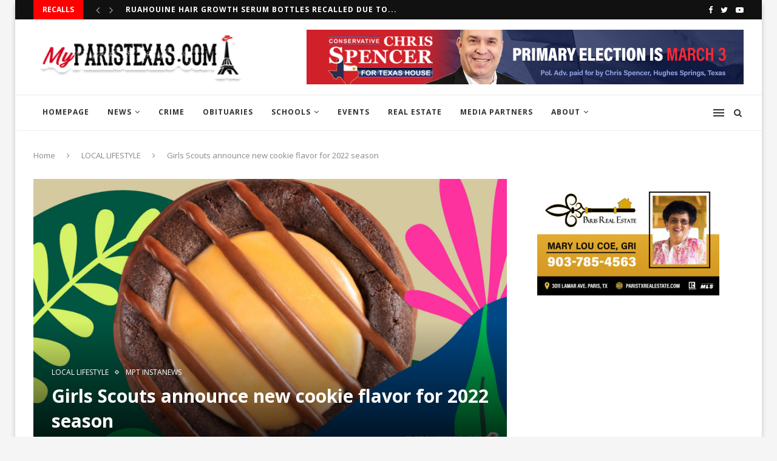

--- FILE ---
content_type: text/html; charset=UTF-8
request_url: https://myparistexas.com/girls-scouts-announce-new-cookie-flavor-for-2022-season/
body_size: 24363
content:
<!DOCTYPE html>
<html dir="ltr" lang="en" prefix="og: https://ogp.me/ns#">
<head>
	<meta charset="UTF-8">
	<meta http-equiv="X-UA-Compatible" content="IE=edge">
	<meta name="viewport" content="width=device-width, initial-scale=1">
	<link rel="profile" href="http://gmpg.org/xfn/11" />
			<link rel="shortcut icon" href="https://myparistexas.com/wp-content/uploads/2023/02/278497821_387123460085307_6147684265264909370_n.jpg" type="image/x-icon" />
		<link rel="apple-touch-icon" sizes="180x180" href="https://myparistexas.com/wp-content/uploads/2023/02/278497821_387123460085307_6147684265264909370_n.jpg">
		<link rel="alternate" type="application/rss+xml" title="MyParisTexas RSS Feed" href="https://myparistexas.com/feed/" />
	<link rel="alternate" type="application/atom+xml" title="MyParisTexas Atom Feed" href="https://myparistexas.com/feed/atom/" />
	<link rel="pingback" href="https://myparistexas.com/xmlrpc.php" />
	<!--[if lt IE 9]>
	<script src="https://myparistexas.com/wp-content/themes/soledad/js/html5.js"></script>
	<![endif]-->
	
		<!-- All in One SEO 4.6.4 - aioseo.com -->
		<meta name="robots" content="max-image-preview:large" />
		<link rel="canonical" href="https://myparistexas.com/girls-scouts-announce-new-cookie-flavor-for-2022-season/" />
		<meta name="generator" content="All in One SEO (AIOSEO) 4.6.4" />
		<meta property="og:locale" content="en_US" />
		<meta property="og:site_name" content="MyParisTexas - Rapid. Reliable. Respected." />
		<meta property="og:type" content="article" />
		<meta property="og:title" content="Girls Scouts announce new cookie flavor for 2022 season - MyParisTexas" />
		<meta property="og:url" content="https://myparistexas.com/girls-scouts-announce-new-cookie-flavor-for-2022-season/" />
		<meta property="article:published_time" content="2021-08-19T19:09:53+00:00" />
		<meta property="article:modified_time" content="2021-08-19T19:09:53+00:00" />
		<meta name="twitter:card" content="summary_large_image" />
		<meta name="twitter:title" content="Girls Scouts announce new cookie flavor for 2022 season - MyParisTexas" />
		<script type="application/ld+json" class="aioseo-schema">
			{"@context":"https:\/\/schema.org","@graph":[{"@type":"BlogPosting","@id":"https:\/\/myparistexas.com\/girls-scouts-announce-new-cookie-flavor-for-2022-season\/#blogposting","name":"Girls Scouts announce new cookie flavor for 2022 season - MyParisTexas","headline":"Girls Scouts announce new cookie flavor for 2022 season","author":{"@id":"https:\/\/myparistexas.com\/author\/admin\/#author"},"publisher":{"@id":"https:\/\/myparistexas.com\/#organization"},"image":{"@type":"ImageObject","url":"https:\/\/myparistexas.com\/wp-content\/uploads\/2021\/08\/PARIS-5.png","width":1000,"height":600},"datePublished":"2021-08-19T14:09:53-05:00","dateModified":"2021-08-19T14:09:53-05:00","inLanguage":"en","mainEntityOfPage":{"@id":"https:\/\/myparistexas.com\/girls-scouts-announce-new-cookie-flavor-for-2022-season\/#webpage"},"isPartOf":{"@id":"https:\/\/myparistexas.com\/girls-scouts-announce-new-cookie-flavor-for-2022-season\/#webpage"},"articleSection":"LOCAL LIFESTYLE, MPT InstaNews, Aside"},{"@type":"BreadcrumbList","@id":"https:\/\/myparistexas.com\/girls-scouts-announce-new-cookie-flavor-for-2022-season\/#breadcrumblist","itemListElement":[{"@type":"ListItem","@id":"https:\/\/myparistexas.com\/#listItem","position":1,"name":"Home","item":"https:\/\/myparistexas.com\/","nextItem":"https:\/\/myparistexas.com\/girls-scouts-announce-new-cookie-flavor-for-2022-season\/#listItem"},{"@type":"ListItem","@id":"https:\/\/myparistexas.com\/girls-scouts-announce-new-cookie-flavor-for-2022-season\/#listItem","position":2,"name":"Girls Scouts announce new cookie flavor for 2022 season","previousItem":"https:\/\/myparistexas.com\/#listItem"}]},{"@type":"Organization","@id":"https:\/\/myparistexas.com\/#organization","name":"MyParisTexas","description":"Rapid. Reliable. Respected.","url":"https:\/\/myparistexas.com\/"},{"@type":"Person","@id":"https:\/\/myparistexas.com\/author\/admin\/#author","url":"https:\/\/myparistexas.com\/author\/admin\/","name":"MyParisTexas","image":{"@type":"ImageObject","@id":"https:\/\/myparistexas.com\/girls-scouts-announce-new-cookie-flavor-for-2022-season\/#authorImage","url":"https:\/\/secure.gravatar.com\/avatar\/0513cd4df6afd957cfd9a464d3c7f6c6?s=96&d=mm&r=g","width":96,"height":96,"caption":"MyParisTexas"}},{"@type":"WebPage","@id":"https:\/\/myparistexas.com\/girls-scouts-announce-new-cookie-flavor-for-2022-season\/#webpage","url":"https:\/\/myparistexas.com\/girls-scouts-announce-new-cookie-flavor-for-2022-season\/","name":"Girls Scouts announce new cookie flavor for 2022 season - MyParisTexas","inLanguage":"en","isPartOf":{"@id":"https:\/\/myparistexas.com\/#website"},"breadcrumb":{"@id":"https:\/\/myparistexas.com\/girls-scouts-announce-new-cookie-flavor-for-2022-season\/#breadcrumblist"},"author":{"@id":"https:\/\/myparistexas.com\/author\/admin\/#author"},"creator":{"@id":"https:\/\/myparistexas.com\/author\/admin\/#author"},"image":{"@type":"ImageObject","url":"https:\/\/myparistexas.com\/wp-content\/uploads\/2021\/08\/PARIS-5.png","@id":"https:\/\/myparistexas.com\/girls-scouts-announce-new-cookie-flavor-for-2022-season\/#mainImage","width":1000,"height":600},"primaryImageOfPage":{"@id":"https:\/\/myparistexas.com\/girls-scouts-announce-new-cookie-flavor-for-2022-season\/#mainImage"},"datePublished":"2021-08-19T14:09:53-05:00","dateModified":"2021-08-19T14:09:53-05:00"},{"@type":"WebSite","@id":"https:\/\/myparistexas.com\/#website","url":"https:\/\/myparistexas.com\/","name":"MyParisTexas","description":"Rapid. Reliable. Respected.","inLanguage":"en","publisher":{"@id":"https:\/\/myparistexas.com\/#organization"}}]}
		</script>
		<!-- All in One SEO -->


	<!-- This site is optimized with the Yoast SEO plugin v20.2.1 - https://yoast.com/wordpress/plugins/seo/ -->
	<title>Girls Scouts announce new cookie flavor for 2022 season - MyParisTexas</title>
	<link rel="canonical" href="https://myparistexas.com/girls-scouts-announce-new-cookie-flavor-for-2022-season/" />
	<meta property="og:locale" content="en_US" />
	<meta property="og:type" content="article" />
	<meta property="og:title" content="Girls Scouts announce new cookie flavor for 2022 season - MyParisTexas" />
	<meta property="og:url" content="https://myparistexas.com/girls-scouts-announce-new-cookie-flavor-for-2022-season/" />
	<meta property="og:site_name" content="MyParisTexas" />
	<meta property="article:publisher" content="https://www.facebook.com/myparistexas/" />
	<meta property="article:published_time" content="2021-08-19T19:09:53+00:00" />
	<meta property="og:image" content="https://myparistexas.com/wp-content/uploads/2021/08/PARIS-5.png" />
	<meta property="og:image:width" content="1000" />
	<meta property="og:image:height" content="600" />
	<meta property="og:image:type" content="image/png" />
	<meta name="author" content="MyParisTexas" />
	<meta name="twitter:card" content="summary_large_image" />
	<meta name="twitter:creator" content="@MyParisTexas1" />
	<meta name="twitter:site" content="@MyParisTexas1" />
	<meta name="twitter:label1" content="Written by" />
	<meta name="twitter:data1" content="MyParisTexas" />
	<meta name="twitter:label2" content="Est. reading time" />
	<meta name="twitter:data2" content="1 minute" />
	<script type="application/ld+json" class="yoast-schema-graph">{"@context":"https://schema.org","@graph":[{"@type":"Article","@id":"https://myparistexas.com/girls-scouts-announce-new-cookie-flavor-for-2022-season/#article","isPartOf":{"@id":"https://myparistexas.com/girls-scouts-announce-new-cookie-flavor-for-2022-season/"},"author":{"name":"MyParisTexas","@id":"https://myparistexas.com/#/schema/person/47b865aa007410ef51fa1c120507cfa7"},"headline":"Girls Scouts announce new cookie flavor for 2022 season","datePublished":"2021-08-19T19:09:53+00:00","dateModified":"2021-08-19T19:09:53+00:00","mainEntityOfPage":{"@id":"https://myparistexas.com/girls-scouts-announce-new-cookie-flavor-for-2022-season/"},"wordCount":176,"commentCount":0,"publisher":{"@id":"https://myparistexas.com/#organization"},"image":{"@id":"https://myparistexas.com/girls-scouts-announce-new-cookie-flavor-for-2022-season/#primaryimage"},"thumbnailUrl":"https://myparistexas.com/wp-content/uploads/2021/08/PARIS-5.png","articleSection":["LOCAL LIFESTYLE","MPT InstaNews"],"inLanguage":"en","potentialAction":[{"@type":"CommentAction","name":"Comment","target":["https://myparistexas.com/girls-scouts-announce-new-cookie-flavor-for-2022-season/#respond"]}]},{"@type":"WebPage","@id":"https://myparistexas.com/girls-scouts-announce-new-cookie-flavor-for-2022-season/","url":"https://myparistexas.com/girls-scouts-announce-new-cookie-flavor-for-2022-season/","name":"Girls Scouts announce new cookie flavor for 2022 season - MyParisTexas","isPartOf":{"@id":"https://myparistexas.com/#website"},"primaryImageOfPage":{"@id":"https://myparistexas.com/girls-scouts-announce-new-cookie-flavor-for-2022-season/#primaryimage"},"image":{"@id":"https://myparistexas.com/girls-scouts-announce-new-cookie-flavor-for-2022-season/#primaryimage"},"thumbnailUrl":"https://myparistexas.com/wp-content/uploads/2021/08/PARIS-5.png","datePublished":"2021-08-19T19:09:53+00:00","dateModified":"2021-08-19T19:09:53+00:00","breadcrumb":{"@id":"https://myparistexas.com/girls-scouts-announce-new-cookie-flavor-for-2022-season/#breadcrumb"},"inLanguage":"en","potentialAction":[{"@type":"ReadAction","target":["https://myparistexas.com/girls-scouts-announce-new-cookie-flavor-for-2022-season/"]}]},{"@type":"ImageObject","inLanguage":"en","@id":"https://myparistexas.com/girls-scouts-announce-new-cookie-flavor-for-2022-season/#primaryimage","url":"https://myparistexas.com/wp-content/uploads/2021/08/PARIS-5.png","contentUrl":"https://myparistexas.com/wp-content/uploads/2021/08/PARIS-5.png","width":1000,"height":600},{"@type":"BreadcrumbList","@id":"https://myparistexas.com/girls-scouts-announce-new-cookie-flavor-for-2022-season/#breadcrumb","itemListElement":[{"@type":"ListItem","position":1,"name":"Home","item":"https://myparistexas.com/"},{"@type":"ListItem","position":2,"name":"Girls Scouts announce new cookie flavor for 2022 season"}]},{"@type":"WebSite","@id":"https://myparistexas.com/#website","url":"https://myparistexas.com/","name":"MyParisTexas","description":"Rapid. Reliable. Respected.","publisher":{"@id":"https://myparistexas.com/#organization"},"potentialAction":[{"@type":"SearchAction","target":{"@type":"EntryPoint","urlTemplate":"https://myparistexas.com/?s={search_term_string}"},"query-input":"required name=search_term_string"}],"inLanguage":"en"},{"@type":"Organization","@id":"https://myparistexas.com/#organization","name":"MyParisTexas.com","url":"https://myparistexas.com/","logo":{"@type":"ImageObject","inLanguage":"en","@id":"https://myparistexas.com/#/schema/logo/image/","url":"","contentUrl":"","caption":"MyParisTexas.com"},"image":{"@id":"https://myparistexas.com/#/schema/logo/image/"},"sameAs":["https://www.facebook.com/myparistexas/","https://twitter.com/MyParisTexas1","https://www.instagram.com/myparistexas/"]},{"@type":"Person","@id":"https://myparistexas.com/#/schema/person/47b865aa007410ef51fa1c120507cfa7","name":"MyParisTexas","image":{"@type":"ImageObject","inLanguage":"en","@id":"https://myparistexas.com/#/schema/person/image/","url":"https://secure.gravatar.com/avatar/0513cd4df6afd957cfd9a464d3c7f6c6?s=96&d=mm&r=g","contentUrl":"https://secure.gravatar.com/avatar/0513cd4df6afd957cfd9a464d3c7f6c6?s=96&d=mm&r=g","caption":"MyParisTexas"},"url":"https://myparistexas.com/author/admin/"}]}</script>
	<!-- / Yoast SEO plugin. -->


<link rel='dns-prefetch' href='//www.googletagmanager.com' />
<link rel='dns-prefetch' href='//fonts.googleapis.com' />
<link rel="alternate" type="application/rss+xml" title="MyParisTexas &raquo; Feed" href="https://myparistexas.com/feed/" />
<link rel="alternate" type="application/rss+xml" title="MyParisTexas &raquo; Comments Feed" href="https://myparistexas.com/comments/feed/" />
		<!-- This site uses the Google Analytics by MonsterInsights plugin v8.21.0 - Using Analytics tracking - https://www.monsterinsights.com/ -->
							<script src="//www.googletagmanager.com/gtag/js?id=G-4HJCG42PK5"  data-cfasync="false" data-wpfc-render="false" type="text/javascript" async></script>
			<script data-cfasync="false" data-wpfc-render="false" type="text/javascript">
				var mi_version = '8.21.0';
				var mi_track_user = true;
				var mi_no_track_reason = '';
				
								var disableStrs = [
										'ga-disable-G-4HJCG42PK5',
									];

				/* Function to detect opted out users */
				function __gtagTrackerIsOptedOut() {
					for (var index = 0; index < disableStrs.length; index++) {
						if (document.cookie.indexOf(disableStrs[index] + '=true') > -1) {
							return true;
						}
					}

					return false;
				}

				/* Disable tracking if the opt-out cookie exists. */
				if (__gtagTrackerIsOptedOut()) {
					for (var index = 0; index < disableStrs.length; index++) {
						window[disableStrs[index]] = true;
					}
				}

				/* Opt-out function */
				function __gtagTrackerOptout() {
					for (var index = 0; index < disableStrs.length; index++) {
						document.cookie = disableStrs[index] + '=true; expires=Thu, 31 Dec 2099 23:59:59 UTC; path=/';
						window[disableStrs[index]] = true;
					}
				}

				if ('undefined' === typeof gaOptout) {
					function gaOptout() {
						__gtagTrackerOptout();
					}
				}
								window.dataLayer = window.dataLayer || [];

				window.MonsterInsightsDualTracker = {
					helpers: {},
					trackers: {},
				};
				if (mi_track_user) {
					function __gtagDataLayer() {
						dataLayer.push(arguments);
					}

					function __gtagTracker(type, name, parameters) {
						if (!parameters) {
							parameters = {};
						}

						if (parameters.send_to) {
							__gtagDataLayer.apply(null, arguments);
							return;
						}

						if (type === 'event') {
														parameters.send_to = monsterinsights_frontend.v4_id;
							var hookName = name;
							if (typeof parameters['event_category'] !== 'undefined') {
								hookName = parameters['event_category'] + ':' + name;
							}

							if (typeof MonsterInsightsDualTracker.trackers[hookName] !== 'undefined') {
								MonsterInsightsDualTracker.trackers[hookName](parameters);
							} else {
								__gtagDataLayer('event', name, parameters);
							}
							
						} else {
							__gtagDataLayer.apply(null, arguments);
						}
					}

					__gtagTracker('js', new Date());
					__gtagTracker('set', {
						'developer_id.dZGIzZG': true,
											});
										__gtagTracker('config', 'G-4HJCG42PK5', {"forceSSL":"true"} );
															window.gtag = __gtagTracker;										(function () {
						/* https://developers.google.com/analytics/devguides/collection/analyticsjs/ */
						/* ga and __gaTracker compatibility shim. */
						var noopfn = function () {
							return null;
						};
						var newtracker = function () {
							return new Tracker();
						};
						var Tracker = function () {
							return null;
						};
						var p = Tracker.prototype;
						p.get = noopfn;
						p.set = noopfn;
						p.send = function () {
							var args = Array.prototype.slice.call(arguments);
							args.unshift('send');
							__gaTracker.apply(null, args);
						};
						var __gaTracker = function () {
							var len = arguments.length;
							if (len === 0) {
								return;
							}
							var f = arguments[len - 1];
							if (typeof f !== 'object' || f === null || typeof f.hitCallback !== 'function') {
								if ('send' === arguments[0]) {
									var hitConverted, hitObject = false, action;
									if ('event' === arguments[1]) {
										if ('undefined' !== typeof arguments[3]) {
											hitObject = {
												'eventAction': arguments[3],
												'eventCategory': arguments[2],
												'eventLabel': arguments[4],
												'value': arguments[5] ? arguments[5] : 1,
											}
										}
									}
									if ('pageview' === arguments[1]) {
										if ('undefined' !== typeof arguments[2]) {
											hitObject = {
												'eventAction': 'page_view',
												'page_path': arguments[2],
											}
										}
									}
									if (typeof arguments[2] === 'object') {
										hitObject = arguments[2];
									}
									if (typeof arguments[5] === 'object') {
										Object.assign(hitObject, arguments[5]);
									}
									if ('undefined' !== typeof arguments[1].hitType) {
										hitObject = arguments[1];
										if ('pageview' === hitObject.hitType) {
											hitObject.eventAction = 'page_view';
										}
									}
									if (hitObject) {
										action = 'timing' === arguments[1].hitType ? 'timing_complete' : hitObject.eventAction;
										hitConverted = mapArgs(hitObject);
										__gtagTracker('event', action, hitConverted);
									}
								}
								return;
							}

							function mapArgs(args) {
								var arg, hit = {};
								var gaMap = {
									'eventCategory': 'event_category',
									'eventAction': 'event_action',
									'eventLabel': 'event_label',
									'eventValue': 'event_value',
									'nonInteraction': 'non_interaction',
									'timingCategory': 'event_category',
									'timingVar': 'name',
									'timingValue': 'value',
									'timingLabel': 'event_label',
									'page': 'page_path',
									'location': 'page_location',
									'title': 'page_title',
									'referrer' : 'page_referrer',
								};
								for (arg in args) {
																		if (!(!args.hasOwnProperty(arg) || !gaMap.hasOwnProperty(arg))) {
										hit[gaMap[arg]] = args[arg];
									} else {
										hit[arg] = args[arg];
									}
								}
								return hit;
							}

							try {
								f.hitCallback();
							} catch (ex) {
							}
						};
						__gaTracker.create = newtracker;
						__gaTracker.getByName = newtracker;
						__gaTracker.getAll = function () {
							return [];
						};
						__gaTracker.remove = noopfn;
						__gaTracker.loaded = true;
						window['__gaTracker'] = __gaTracker;
					})();
									} else {
										console.log("");
					(function () {
						function __gtagTracker() {
							return null;
						}

						window['__gtagTracker'] = __gtagTracker;
						window['gtag'] = __gtagTracker;
					})();
									}
			</script>
				<!-- / Google Analytics by MonsterInsights -->
		<script type="text/javascript">
window._wpemojiSettings = {"baseUrl":"https:\/\/s.w.org\/images\/core\/emoji\/14.0.0\/72x72\/","ext":".png","svgUrl":"https:\/\/s.w.org\/images\/core\/emoji\/14.0.0\/svg\/","svgExt":".svg","source":{"concatemoji":"https:\/\/myparistexas.com\/wp-includes\/js\/wp-emoji-release.min.js?ver=6.1.9"}};
/*! This file is auto-generated */
!function(e,a,t){var n,r,o,i=a.createElement("canvas"),p=i.getContext&&i.getContext("2d");function s(e,t){var a=String.fromCharCode,e=(p.clearRect(0,0,i.width,i.height),p.fillText(a.apply(this,e),0,0),i.toDataURL());return p.clearRect(0,0,i.width,i.height),p.fillText(a.apply(this,t),0,0),e===i.toDataURL()}function c(e){var t=a.createElement("script");t.src=e,t.defer=t.type="text/javascript",a.getElementsByTagName("head")[0].appendChild(t)}for(o=Array("flag","emoji"),t.supports={everything:!0,everythingExceptFlag:!0},r=0;r<o.length;r++)t.supports[o[r]]=function(e){if(p&&p.fillText)switch(p.textBaseline="top",p.font="600 32px Arial",e){case"flag":return s([127987,65039,8205,9895,65039],[127987,65039,8203,9895,65039])?!1:!s([55356,56826,55356,56819],[55356,56826,8203,55356,56819])&&!s([55356,57332,56128,56423,56128,56418,56128,56421,56128,56430,56128,56423,56128,56447],[55356,57332,8203,56128,56423,8203,56128,56418,8203,56128,56421,8203,56128,56430,8203,56128,56423,8203,56128,56447]);case"emoji":return!s([129777,127995,8205,129778,127999],[129777,127995,8203,129778,127999])}return!1}(o[r]),t.supports.everything=t.supports.everything&&t.supports[o[r]],"flag"!==o[r]&&(t.supports.everythingExceptFlag=t.supports.everythingExceptFlag&&t.supports[o[r]]);t.supports.everythingExceptFlag=t.supports.everythingExceptFlag&&!t.supports.flag,t.DOMReady=!1,t.readyCallback=function(){t.DOMReady=!0},t.supports.everything||(n=function(){t.readyCallback()},a.addEventListener?(a.addEventListener("DOMContentLoaded",n,!1),e.addEventListener("load",n,!1)):(e.attachEvent("onload",n),a.attachEvent("onreadystatechange",function(){"complete"===a.readyState&&t.readyCallback()})),(e=t.source||{}).concatemoji?c(e.concatemoji):e.wpemoji&&e.twemoji&&(c(e.twemoji),c(e.wpemoji)))}(window,document,window._wpemojiSettings);
</script>
<style type="text/css">
img.wp-smiley,
img.emoji {
	display: inline !important;
	border: none !important;
	box-shadow: none !important;
	height: 1em !important;
	width: 1em !important;
	margin: 0 0.07em !important;
	vertical-align: -0.1em !important;
	background: none !important;
	padding: 0 !important;
}
</style>
	<link rel='stylesheet' id='wp-block-library-css' href='https://myparistexas.com/wp-includes/css/dist/block-library/style.min.css?ver=6.1.9' type='text/css' media='all' />
<style id='wp-block-library-theme-inline-css' type='text/css'>
.wp-block-audio figcaption{color:#555;font-size:13px;text-align:center}.is-dark-theme .wp-block-audio figcaption{color:hsla(0,0%,100%,.65)}.wp-block-audio{margin:0 0 1em}.wp-block-code{border:1px solid #ccc;border-radius:4px;font-family:Menlo,Consolas,monaco,monospace;padding:.8em 1em}.wp-block-embed figcaption{color:#555;font-size:13px;text-align:center}.is-dark-theme .wp-block-embed figcaption{color:hsla(0,0%,100%,.65)}.wp-block-embed{margin:0 0 1em}.blocks-gallery-caption{color:#555;font-size:13px;text-align:center}.is-dark-theme .blocks-gallery-caption{color:hsla(0,0%,100%,.65)}.wp-block-image figcaption{color:#555;font-size:13px;text-align:center}.is-dark-theme .wp-block-image figcaption{color:hsla(0,0%,100%,.65)}.wp-block-image{margin:0 0 1em}.wp-block-pullquote{border-top:4px solid;border-bottom:4px solid;margin-bottom:1.75em;color:currentColor}.wp-block-pullquote__citation,.wp-block-pullquote cite,.wp-block-pullquote footer{color:currentColor;text-transform:uppercase;font-size:.8125em;font-style:normal}.wp-block-quote{border-left:.25em solid;margin:0 0 1.75em;padding-left:1em}.wp-block-quote cite,.wp-block-quote footer{color:currentColor;font-size:.8125em;position:relative;font-style:normal}.wp-block-quote.has-text-align-right{border-left:none;border-right:.25em solid;padding-left:0;padding-right:1em}.wp-block-quote.has-text-align-center{border:none;padding-left:0}.wp-block-quote.is-large,.wp-block-quote.is-style-large,.wp-block-quote.is-style-plain{border:none}.wp-block-search .wp-block-search__label{font-weight:700}.wp-block-search__button{border:1px solid #ccc;padding:.375em .625em}:where(.wp-block-group.has-background){padding:1.25em 2.375em}.wp-block-separator.has-css-opacity{opacity:.4}.wp-block-separator{border:none;border-bottom:2px solid;margin-left:auto;margin-right:auto}.wp-block-separator.has-alpha-channel-opacity{opacity:1}.wp-block-separator:not(.is-style-wide):not(.is-style-dots){width:100px}.wp-block-separator.has-background:not(.is-style-dots){border-bottom:none;height:1px}.wp-block-separator.has-background:not(.is-style-wide):not(.is-style-dots){height:2px}.wp-block-table{margin:"0 0 1em 0"}.wp-block-table thead{border-bottom:3px solid}.wp-block-table tfoot{border-top:3px solid}.wp-block-table td,.wp-block-table th{word-break:normal}.wp-block-table figcaption{color:#555;font-size:13px;text-align:center}.is-dark-theme .wp-block-table figcaption{color:hsla(0,0%,100%,.65)}.wp-block-video figcaption{color:#555;font-size:13px;text-align:center}.is-dark-theme .wp-block-video figcaption{color:hsla(0,0%,100%,.65)}.wp-block-video{margin:0 0 1em}.wp-block-template-part.has-background{padding:1.25em 2.375em;margin-top:0;margin-bottom:0}
</style>
<link rel='stylesheet' id='classic-theme-styles-css' href='https://myparistexas.com/wp-includes/css/classic-themes.min.css?ver=1' type='text/css' media='all' />
<style id='global-styles-inline-css' type='text/css'>
body{--wp--preset--color--black: #000000;--wp--preset--color--cyan-bluish-gray: #abb8c3;--wp--preset--color--white: #ffffff;--wp--preset--color--pale-pink: #f78da7;--wp--preset--color--vivid-red: #cf2e2e;--wp--preset--color--luminous-vivid-orange: #ff6900;--wp--preset--color--luminous-vivid-amber: #fcb900;--wp--preset--color--light-green-cyan: #7bdcb5;--wp--preset--color--vivid-green-cyan: #00d084;--wp--preset--color--pale-cyan-blue: #8ed1fc;--wp--preset--color--vivid-cyan-blue: #0693e3;--wp--preset--color--vivid-purple: #9b51e0;--wp--preset--gradient--vivid-cyan-blue-to-vivid-purple: linear-gradient(135deg,rgba(6,147,227,1) 0%,rgb(155,81,224) 100%);--wp--preset--gradient--light-green-cyan-to-vivid-green-cyan: linear-gradient(135deg,rgb(122,220,180) 0%,rgb(0,208,130) 100%);--wp--preset--gradient--luminous-vivid-amber-to-luminous-vivid-orange: linear-gradient(135deg,rgba(252,185,0,1) 0%,rgba(255,105,0,1) 100%);--wp--preset--gradient--luminous-vivid-orange-to-vivid-red: linear-gradient(135deg,rgba(255,105,0,1) 0%,rgb(207,46,46) 100%);--wp--preset--gradient--very-light-gray-to-cyan-bluish-gray: linear-gradient(135deg,rgb(238,238,238) 0%,rgb(169,184,195) 100%);--wp--preset--gradient--cool-to-warm-spectrum: linear-gradient(135deg,rgb(74,234,220) 0%,rgb(151,120,209) 20%,rgb(207,42,186) 40%,rgb(238,44,130) 60%,rgb(251,105,98) 80%,rgb(254,248,76) 100%);--wp--preset--gradient--blush-light-purple: linear-gradient(135deg,rgb(255,206,236) 0%,rgb(152,150,240) 100%);--wp--preset--gradient--blush-bordeaux: linear-gradient(135deg,rgb(254,205,165) 0%,rgb(254,45,45) 50%,rgb(107,0,62) 100%);--wp--preset--gradient--luminous-dusk: linear-gradient(135deg,rgb(255,203,112) 0%,rgb(199,81,192) 50%,rgb(65,88,208) 100%);--wp--preset--gradient--pale-ocean: linear-gradient(135deg,rgb(255,245,203) 0%,rgb(182,227,212) 50%,rgb(51,167,181) 100%);--wp--preset--gradient--electric-grass: linear-gradient(135deg,rgb(202,248,128) 0%,rgb(113,206,126) 100%);--wp--preset--gradient--midnight: linear-gradient(135deg,rgb(2,3,129) 0%,rgb(40,116,252) 100%);--wp--preset--duotone--dark-grayscale: url('#wp-duotone-dark-grayscale');--wp--preset--duotone--grayscale: url('#wp-duotone-grayscale');--wp--preset--duotone--purple-yellow: url('#wp-duotone-purple-yellow');--wp--preset--duotone--blue-red: url('#wp-duotone-blue-red');--wp--preset--duotone--midnight: url('#wp-duotone-midnight');--wp--preset--duotone--magenta-yellow: url('#wp-duotone-magenta-yellow');--wp--preset--duotone--purple-green: url('#wp-duotone-purple-green');--wp--preset--duotone--blue-orange: url('#wp-duotone-blue-orange');--wp--preset--font-size--small: 12px;--wp--preset--font-size--medium: 20px;--wp--preset--font-size--large: 32px;--wp--preset--font-size--x-large: 42px;--wp--preset--font-size--normal: 14px;--wp--preset--font-size--huge: 42px;--wp--preset--spacing--20: 0.44rem;--wp--preset--spacing--30: 0.67rem;--wp--preset--spacing--40: 1rem;--wp--preset--spacing--50: 1.5rem;--wp--preset--spacing--60: 2.25rem;--wp--preset--spacing--70: 3.38rem;--wp--preset--spacing--80: 5.06rem;}:where(.is-layout-flex){gap: 0.5em;}body .is-layout-flow > .alignleft{float: left;margin-inline-start: 0;margin-inline-end: 2em;}body .is-layout-flow > .alignright{float: right;margin-inline-start: 2em;margin-inline-end: 0;}body .is-layout-flow > .aligncenter{margin-left: auto !important;margin-right: auto !important;}body .is-layout-constrained > .alignleft{float: left;margin-inline-start: 0;margin-inline-end: 2em;}body .is-layout-constrained > .alignright{float: right;margin-inline-start: 2em;margin-inline-end: 0;}body .is-layout-constrained > .aligncenter{margin-left: auto !important;margin-right: auto !important;}body .is-layout-constrained > :where(:not(.alignleft):not(.alignright):not(.alignfull)){max-width: var(--wp--style--global--content-size);margin-left: auto !important;margin-right: auto !important;}body .is-layout-constrained > .alignwide{max-width: var(--wp--style--global--wide-size);}body .is-layout-flex{display: flex;}body .is-layout-flex{flex-wrap: wrap;align-items: center;}body .is-layout-flex > *{margin: 0;}:where(.wp-block-columns.is-layout-flex){gap: 2em;}.has-black-color{color: var(--wp--preset--color--black) !important;}.has-cyan-bluish-gray-color{color: var(--wp--preset--color--cyan-bluish-gray) !important;}.has-white-color{color: var(--wp--preset--color--white) !important;}.has-pale-pink-color{color: var(--wp--preset--color--pale-pink) !important;}.has-vivid-red-color{color: var(--wp--preset--color--vivid-red) !important;}.has-luminous-vivid-orange-color{color: var(--wp--preset--color--luminous-vivid-orange) !important;}.has-luminous-vivid-amber-color{color: var(--wp--preset--color--luminous-vivid-amber) !important;}.has-light-green-cyan-color{color: var(--wp--preset--color--light-green-cyan) !important;}.has-vivid-green-cyan-color{color: var(--wp--preset--color--vivid-green-cyan) !important;}.has-pale-cyan-blue-color{color: var(--wp--preset--color--pale-cyan-blue) !important;}.has-vivid-cyan-blue-color{color: var(--wp--preset--color--vivid-cyan-blue) !important;}.has-vivid-purple-color{color: var(--wp--preset--color--vivid-purple) !important;}.has-black-background-color{background-color: var(--wp--preset--color--black) !important;}.has-cyan-bluish-gray-background-color{background-color: var(--wp--preset--color--cyan-bluish-gray) !important;}.has-white-background-color{background-color: var(--wp--preset--color--white) !important;}.has-pale-pink-background-color{background-color: var(--wp--preset--color--pale-pink) !important;}.has-vivid-red-background-color{background-color: var(--wp--preset--color--vivid-red) !important;}.has-luminous-vivid-orange-background-color{background-color: var(--wp--preset--color--luminous-vivid-orange) !important;}.has-luminous-vivid-amber-background-color{background-color: var(--wp--preset--color--luminous-vivid-amber) !important;}.has-light-green-cyan-background-color{background-color: var(--wp--preset--color--light-green-cyan) !important;}.has-vivid-green-cyan-background-color{background-color: var(--wp--preset--color--vivid-green-cyan) !important;}.has-pale-cyan-blue-background-color{background-color: var(--wp--preset--color--pale-cyan-blue) !important;}.has-vivid-cyan-blue-background-color{background-color: var(--wp--preset--color--vivid-cyan-blue) !important;}.has-vivid-purple-background-color{background-color: var(--wp--preset--color--vivid-purple) !important;}.has-black-border-color{border-color: var(--wp--preset--color--black) !important;}.has-cyan-bluish-gray-border-color{border-color: var(--wp--preset--color--cyan-bluish-gray) !important;}.has-white-border-color{border-color: var(--wp--preset--color--white) !important;}.has-pale-pink-border-color{border-color: var(--wp--preset--color--pale-pink) !important;}.has-vivid-red-border-color{border-color: var(--wp--preset--color--vivid-red) !important;}.has-luminous-vivid-orange-border-color{border-color: var(--wp--preset--color--luminous-vivid-orange) !important;}.has-luminous-vivid-amber-border-color{border-color: var(--wp--preset--color--luminous-vivid-amber) !important;}.has-light-green-cyan-border-color{border-color: var(--wp--preset--color--light-green-cyan) !important;}.has-vivid-green-cyan-border-color{border-color: var(--wp--preset--color--vivid-green-cyan) !important;}.has-pale-cyan-blue-border-color{border-color: var(--wp--preset--color--pale-cyan-blue) !important;}.has-vivid-cyan-blue-border-color{border-color: var(--wp--preset--color--vivid-cyan-blue) !important;}.has-vivid-purple-border-color{border-color: var(--wp--preset--color--vivid-purple) !important;}.has-vivid-cyan-blue-to-vivid-purple-gradient-background{background: var(--wp--preset--gradient--vivid-cyan-blue-to-vivid-purple) !important;}.has-light-green-cyan-to-vivid-green-cyan-gradient-background{background: var(--wp--preset--gradient--light-green-cyan-to-vivid-green-cyan) !important;}.has-luminous-vivid-amber-to-luminous-vivid-orange-gradient-background{background: var(--wp--preset--gradient--luminous-vivid-amber-to-luminous-vivid-orange) !important;}.has-luminous-vivid-orange-to-vivid-red-gradient-background{background: var(--wp--preset--gradient--luminous-vivid-orange-to-vivid-red) !important;}.has-very-light-gray-to-cyan-bluish-gray-gradient-background{background: var(--wp--preset--gradient--very-light-gray-to-cyan-bluish-gray) !important;}.has-cool-to-warm-spectrum-gradient-background{background: var(--wp--preset--gradient--cool-to-warm-spectrum) !important;}.has-blush-light-purple-gradient-background{background: var(--wp--preset--gradient--blush-light-purple) !important;}.has-blush-bordeaux-gradient-background{background: var(--wp--preset--gradient--blush-bordeaux) !important;}.has-luminous-dusk-gradient-background{background: var(--wp--preset--gradient--luminous-dusk) !important;}.has-pale-ocean-gradient-background{background: var(--wp--preset--gradient--pale-ocean) !important;}.has-electric-grass-gradient-background{background: var(--wp--preset--gradient--electric-grass) !important;}.has-midnight-gradient-background{background: var(--wp--preset--gradient--midnight) !important;}.has-small-font-size{font-size: var(--wp--preset--font-size--small) !important;}.has-medium-font-size{font-size: var(--wp--preset--font-size--medium) !important;}.has-large-font-size{font-size: var(--wp--preset--font-size--large) !important;}.has-x-large-font-size{font-size: var(--wp--preset--font-size--x-large) !important;}
.wp-block-navigation a:where(:not(.wp-element-button)){color: inherit;}
:where(.wp-block-columns.is-layout-flex){gap: 2em;}
.wp-block-pullquote{font-size: 1.5em;line-height: 1.6;}
</style>
<link rel='stylesheet' id='penci-oswald-css' href='//fonts.googleapis.com/css?family=Oswald%3A400&#038;ver=6.1.9' type='text/css' media='all' />
<link rel='stylesheet' id='penci-fonts-css' href='//fonts.googleapis.com/css?family=PT+Serif%3A300%2C300italic%2C400%2C400italic%2C500%2C500italic%2C700%2C700italic%2C800%2C800italic%7CPlayfair+Display+SC%3A300%2C300italic%2C400%2C400italic%2C500%2C500italic%2C700%2C700italic%2C800%2C800italic%7CMontserrat%3A300%2C300italic%2C400%2C400italic%2C500%2C500italic%2C700%2C700italic%2C800%2C800italic%7COpen+Sans%3A300%2C300italic%2C400%2C400italic%2C500%2C500italic%2C700%2C700italic%2C800%2C800italic%26subset%3Dlatin%2Ccyrillic%2Ccyrillic-ext%2Cgreek%2Cgreek-ext%2Clatin-ext&#038;ver=1.0' type='text/css' media='all' />
<link rel='stylesheet' id='penci_style-css' href='https://myparistexas.com/wp-content/themes/soledad/style.css?ver=7.2.3' type='text/css' media='all' />
<link rel='stylesheet' id='js_composer_front-css' href='https://myparistexas.com/wp-content/plugins/js_composer/assets/css/js_composer.min.css?ver=5.2.1' type='text/css' media='all' />
<script type='text/javascript' src='https://myparistexas.com/wp-content/plugins/google-analytics-premium/assets/js/frontend-gtag.min.js?ver=8.21.0' id='monsterinsights-frontend-script-js'></script>
<script data-cfasync="false" data-wpfc-render="false" type="text/javascript" id='monsterinsights-frontend-script-js-extra'>/* <![CDATA[ */
var monsterinsights_frontend = {"js_events_tracking":"true","download_extensions":"doc,pdf,ppt,zip,xls,docx,pptx,xlsx","inbound_paths":"[]","home_url":"https:\/\/myparistexas.com","hash_tracking":"false","v4_id":"G-4HJCG42PK5"};/* ]]> */
</script>
<script type='text/javascript' src='https://myparistexas.com/wp-includes/js/jquery/jquery.min.js?ver=3.6.1' id='jquery-core-js'></script>
<script type='text/javascript' src='https://myparistexas.com/wp-includes/js/jquery/jquery-migrate.min.js?ver=3.3.2' id='jquery-migrate-js'></script>

<!-- Google tag (gtag.js) snippet added by Site Kit -->
<!-- Google Analytics snippet added by Site Kit -->
<script type='text/javascript' src='https://www.googletagmanager.com/gtag/js?id=GT-TNLB4VDQ' id='google_gtagjs-js' async></script>
<script type='text/javascript' id='google_gtagjs-js-after'>
window.dataLayer = window.dataLayer || [];function gtag(){dataLayer.push(arguments);}
gtag("set","linker",{"domains":["myparistexas.com"]});
gtag("js", new Date());
gtag("set", "developer_id.dZTNiMT", true);
gtag("config", "GT-TNLB4VDQ");
 window._googlesitekit = window._googlesitekit || {}; window._googlesitekit.throttledEvents = []; window._googlesitekit.gtagEvent = (name, data) => { var key = JSON.stringify( { name, data } ); if ( !! window._googlesitekit.throttledEvents[ key ] ) { return; } window._googlesitekit.throttledEvents[ key ] = true; setTimeout( () => { delete window._googlesitekit.throttledEvents[ key ]; }, 5 ); gtag( "event", name, { ...data, event_source: "site-kit" } ); }; 
</script>
<link rel="https://api.w.org/" href="https://myparistexas.com/wp-json/" /><link rel="alternate" type="application/json" href="https://myparistexas.com/wp-json/wp/v2/posts/37078" /><link rel="EditURI" type="application/rsd+xml" title="RSD" href="https://myparistexas.com/xmlrpc.php?rsd" />
<link rel="wlwmanifest" type="application/wlwmanifest+xml" href="https://myparistexas.com/wp-includes/wlwmanifest.xml" />
<meta name="generator" content="WordPress 6.1.9" />
<link rel='shortlink' href='https://myparistexas.com/?p=37078' />
<link rel="alternate" type="application/json+oembed" href="https://myparistexas.com/wp-json/oembed/1.0/embed?url=https%3A%2F%2Fmyparistexas.com%2Fgirls-scouts-announce-new-cookie-flavor-for-2022-season%2F" />
<link rel="alternate" type="text/xml+oembed" href="https://myparistexas.com/wp-json/oembed/1.0/embed?url=https%3A%2F%2Fmyparistexas.com%2Fgirls-scouts-announce-new-cookie-flavor-for-2022-season%2F&#038;format=xml" />
<meta name="generator" content="Site Kit by Google 1.164.0" /><!-- Facebook Pixel Code -->
<script>
  !function(f,b,e,v,n,t,s)
  {if(f.fbq)return;n=f.fbq=function(){n.callMethod?
  n.callMethod.apply(n,arguments):n.queue.push(arguments)};
  if(!f._fbq)f._fbq=n;n.push=n;n.loaded=!0;n.version='2.0';
  n.queue=[];t=b.createElement(e);t.async=!0;
  t.src=v;s=b.getElementsByTagName(e)[0];
  s.parentNode.insertBefore(t,s)}(window, document,'script',
  'https://connect.facebook.net/en_US/fbevents.js');
  fbq('init', '504885677317077');
  fbq('track', 'PageView');
</script>
<noscript><img height="1" width="1" style="display:none"
  src="https://www.facebook.com/tr?id=504885677317077&ev=PageView&noscript=1"
/></noscript>
<!-- End Facebook Pixel Code -->	<style type="text/css">
																													</style>
	<style type="text/css">
																											</style>
<meta property="fb:pages" content="1315328385229636" /><link rel="apple-touch-icon" sizes="180x180" href="/wp-content/uploads/fbrfg/apple-touch-icon.png">
<link rel="icon" type="image/png" sizes="32x32" href="/wp-content/uploads/fbrfg/favicon-32x32.png">
<link rel="icon" type="image/png" sizes="16x16" href="/wp-content/uploads/fbrfg/favicon-16x16.png">
<link rel="manifest" href="/wp-content/uploads/fbrfg/site.webmanifest">
<link rel="mask-icon" href="/wp-content/uploads/fbrfg/safari-pinned-tab.svg" color="#ff0000">
<link rel="shortcut icon" href="/wp-content/uploads/fbrfg/favicon.ico">
<meta name="msapplication-TileColor" content="#ff0000">
<meta name="msapplication-config" content="/wp-content/uploads/fbrfg/browserconfig.xml">
<meta name="theme-color" content="#ffffff"><script>var portfolioDataJs = portfolioDataJs || [];</script><style type="text/css">		h1, h2, h3, h4, h5, h6, h2.penci-heading-video, #navigation .menu li a, .penci-photo-2-effect figcaption h2, .headline-title, a.penci-topbar-post-title, #sidebar-nav .menu li a, .penci-slider .pencislider-container .pencislider-content .pencislider-title, .penci-slider
		.pencislider-container .pencislider-content .pencislider-button,
		.author-quote span, .penci-more-link a.more-link, .penci-post-share-box .dt-share, .post-share a .dt-share, .author-content h5, .post-pagination h5, .post-box-title, .penci-countdown .countdown-amount, .penci-countdown .countdown-period, .penci-pagination a, .penci-pagination .disable-url, ul.footer-socials li a span,
		.penci-button,.widget input[type="submit"],.penci-user-logged-in .penci-user-action-links a, .widget button[type="submit"], .penci-sidebar-content .widget-title, #respond h3.comment-reply-title span, .widget-social.show-text a span, .footer-widget-wrapper .widget .widget-title,.penci-user-logged-in .penci-user-action-links a,
		.container.penci-breadcrumb span, .container.penci-breadcrumb span a, .penci-container-inside.penci-breadcrumb span, .penci-container-inside.penci-breadcrumb span a, .container.penci-breadcrumb span, .container.penci-breadcrumb span a, .error-404 .go-back-home a, .post-entry .penci-portfolio-filter ul li a, .penci-portfolio-filter ul li a, .portfolio-overlay-content .portfolio-short .portfolio-title a, .home-featured-cat-content .magcat-detail h3 a, .post-entry blockquote cite,
		.post-entry blockquote .author, .tags-share-box.hide-tags.page-share .share-title, .widget ul.side-newsfeed li .side-item .side-item-text h4 a, .thecomment .comment-text span.author, .thecomment .comment-text span.author a, .post-comments span.reply a, #respond h3, #respond label, .wpcf7 label, #respond #submit,
		div.wpforms-container .wpforms-form.wpforms-form .wpforms-field-label,div.wpforms-container .wpforms-form.wpforms-form input[type=submit], div.wpforms-container .wpforms-form.wpforms-form button[type=submit], div.wpforms-container .wpforms-form.wpforms-form .wpforms-page-button,
		.wpcf7 input[type="submit"], .widget_wysija input[type="submit"], .archive-box span,
		.archive-box h1, .gallery .gallery-caption, .contact-form input[type=submit], ul.penci-topbar-menu > li a, div.penci-topbar-menu > ul > li a, .featured-style-29 .penci-featured-slider-button a, .pencislider-container .pencislider-content .pencislider-title, .pencislider-container
		.pencislider-content .pencislider-button, ul.homepage-featured-boxes .penci-fea-in.boxes-style-3 h4 span span, .pencislider-container .pencislider-content .pencislider-button, .woocommerce div.product .woocommerce-tabs .panel #respond .comment-reply-title, .penci-recipe-index-wrap .penci-index-more-link a, .penci-menu-hbg .menu li a, #sidebar-nav .menu li a, .penci-readmore-btn.penci-btn-make-button a,
		.bos_searchbox_widget_class #flexi_searchbox h1, .bos_searchbox_widget_class #flexi_searchbox h2, .bos_searchbox_widget_class #flexi_searchbox h3, .bos_searchbox_widget_class #flexi_searchbox h4,
		.bos_searchbox_widget_class #flexi_searchbox #b_searchboxInc .b_submitButton_wrapper .b_submitButton:hover, .bos_searchbox_widget_class #flexi_searchbox #b_searchboxInc .b_submitButton_wrapper .b_submitButton,
		.penci-featured-cat-seemore.penci-btn-make-button a, .penci-menu-hbg-inner .penci-hbg_sitetitle { font-family: 'Open Sans', sans-serif; font-weight: normal; }
		.featured-style-29 .penci-featured-slider-button a, #bbpress-forums #bbp-search-form .button{ font-weight: bold; }
					body, textarea, #respond textarea, .widget input[type="text"], .widget input[type="email"], .widget input[type="date"], .widget input[type="number"], .wpcf7 textarea, .mc4wp-form input, #respond input,
		div.wpforms-container .wpforms-form.wpforms-form input[type=date], div.wpforms-container .wpforms-form.wpforms-form input[type=datetime], div.wpforms-container .wpforms-form.wpforms-form input[type=datetime-local], div.wpforms-container .wpforms-form.wpforms-form input[type=email], div.wpforms-container .wpforms-form.wpforms-form input[type=month], div.wpforms-container .wpforms-form.wpforms-form input[type=number], div.wpforms-container .wpforms-form.wpforms-form input[type=password], div.wpforms-container .wpforms-form.wpforms-form input[type=range], div.wpforms-container .wpforms-form.wpforms-form input[type=search], div.wpforms-container .wpforms-form.wpforms-form input[type=tel], div.wpforms-container .wpforms-form.wpforms-form input[type=text], div.wpforms-container .wpforms-form.wpforms-form input[type=time], div.wpforms-container .wpforms-form.wpforms-form input[type=url], div.wpforms-container .wpforms-form.wpforms-form input[type=week], div.wpforms-container .wpforms-form.wpforms-form select, div.wpforms-container .wpforms-form.wpforms-form textarea,
		.wpcf7 input, #searchform input.search-input, ul.homepage-featured-boxes .penci-fea-in
		h4, .widget.widget_categories ul li span.category-item-count, .about-widget .about-me-heading, .widget ul.side-newsfeed li .side-item .side-item-text .side-item-meta { font-family: 'Open Sans', sans-serif; }
		p { line-height: 1.8; }
						#navigation .menu li a, .penci-menu-hbg .menu li a, #sidebar-nav .menu li a { font-family: 'Open Sans', sans-serif; font-weight: normal; }
		.penci-hide-tagupdated{ display: none !important; }
			.header-slogan .header-slogan-text { font-style:normal; }
							h1, h2, h3, h4, h5, h6, #sidebar-nav .menu li a, #navigation .menu li a, a.penci-topbar-post-title, .penci-slider .pencislider-container .pencislider-content .pencislider-title, .penci-slider .pencislider-container .pencislider-content .pencislider-button,
		.headline-title, .author-quote span, .penci-more-link a.more-link, .author-content h5, .post-pagination h5, .post-box-title, .penci-countdown .countdown-amount, .penci-countdown .countdown-period, .penci-pagination a, .penci-pagination .disable-url, ul.footer-socials li a span,
		.penci-sidebar-content .widget-title, #respond h3.comment-reply-title span, .widget-social.show-text a span, .footer-widget-wrapper .widget .widget-title, .error-404 .go-back-home a, .home-featured-cat-content .magcat-detail h3 a, .post-entry blockquote cite, .pencislider-container .pencislider-content .pencislider-title, .pencislider-container
		.pencislider-content .pencislider-button, .post-entry blockquote .author, .tags-share-box.hide-tags.page-share .share-title, .widget ul.side-newsfeed li .side-item .side-item-text h4 a, .thecomment .comment-text span.author, .thecomment .comment-text span.author a, #respond h3, #respond label, .wpcf7 label,
		div.wpforms-container .wpforms-form.wpforms-form .wpforms-field-label,div.wpforms-container .wpforms-form.wpforms-form input[type=submit], div.wpforms-container .wpforms-form.wpforms-form button[type=submit], div.wpforms-container .wpforms-form.wpforms-form .wpforms-page-button,
		#respond #submit, .wpcf7 input[type="submit"], .widget_wysija input[type="submit"], .archive-box span,
		.archive-box h1, .gallery .gallery-caption, .widget input[type="submit"],.penci-button, .widget button[type="submit"], .contact-form input[type=submit], ul.penci-topbar-menu > li a, div.penci-topbar-menu > ul > li a, .penci-recipe-index-wrap .penci-index-more-link a, #bbpress-forums #bbp-search-form .button, .penci-menu-hbg .menu li a, #sidebar-nav .menu li a, .penci-readmore-btn.penci-btn-make-button a, .penci-featured-cat-seemore.penci-btn-make-button a, .penci-menu-hbg-inner .penci-hbg_sitetitle { font-weight: 700; }
						.featured-area .penci-image-holder, .featured-area .penci-slider4-overlay, .featured-area .penci-slide-overlay .overlay-link, .featured-style-29 .featured-slider-overlay, .penci-slider38-overlay{ border-radius: ; -webkit-border-radius: ; }
		.penci-featured-content-right:before{ border-top-right-radius: ; border-bottom-right-radius: ; }
		.penci-flat-overlay .penci-slide-overlay .penci-mag-featured-content:before{ border-bottom-left-radius: ; border-bottom-right-radius: ; }
				.container-single .post-image{ border-radius: ; -webkit-border-radius: ; }
				.penci-mega-thumbnail .penci-image-holder{ border-radius: ; -webkit-border-radius: ; }
				#navigation .menu li a, .penci-menu-hbg .menu li a, #sidebar-nav .menu li a { font-weight: 700; }
						body.penci-body-boxed { background-repeat:repeat; }
				body.penci-body-boxed { background-attachment:scroll; }
				body.penci-body-boxed { background-size:auto; }
				#header .inner-header .container { padding:10px 0; }
	
			#logo a { max-width:350px; }
		@media only screen and (max-width: 960px) and (min-width: 768px){ #logo img{ max-width: 100%; } }
									
			.penci-menuhbg-toggle:hover .lines-button:after, .penci-menuhbg-toggle:hover .penci-lines:before, .penci-menuhbg-toggle:hover .penci-lines:after,.tags-share-box.tags-share-box-s2 .post-share-plike{ background: #ff0000; }
		a, .post-entry .penci-portfolio-filter ul li a:hover, .penci-portfolio-filter ul li a:hover, .penci-portfolio-filter ul li.active a, .post-entry .penci-portfolio-filter ul li.active a, .penci-countdown .countdown-amount, .archive-box h1, .post-entry a, .container.penci-breadcrumb span a:hover, .post-entry blockquote:before, .post-entry blockquote cite, .post-entry blockquote .author, .wpb_text_column blockquote:before, .wpb_text_column blockquote cite, .wpb_text_column blockquote .author, .penci-pagination a:hover, ul.penci-topbar-menu > li a:hover, div.penci-topbar-menu > ul > li a:hover, .penci-recipe-heading a.penci-recipe-print, .main-nav-social a:hover, .widget-social .remove-circle a:hover i, .penci-recipe-index .cat > a.penci-cat-name, #bbpress-forums li.bbp-body ul.forum li.bbp-forum-info a:hover, #bbpress-forums li.bbp-body ul.topic li.bbp-topic-title a:hover, #bbpress-forums li.bbp-body ul.forum li.bbp-forum-info .bbp-forum-content a, #bbpress-forums li.bbp-body ul.topic p.bbp-topic-meta a, #bbpress-forums .bbp-breadcrumb a:hover, #bbpress-forums .bbp-forum-freshness a:hover, #bbpress-forums .bbp-topic-freshness a:hover, #buddypress ul.item-list li div.item-title a, #buddypress ul.item-list li h4 a, #buddypress .activity-header a:first-child, #buddypress .comment-meta a:first-child, #buddypress .acomment-meta a:first-child, div.bbp-template-notice a:hover, .penci-menu-hbg .menu li a .indicator:hover, .penci-menu-hbg .menu li a:hover, #sidebar-nav .menu li a:hover, .penci-rlt-popup .rltpopup-meta .rltpopup-title:hover{ color: #ff0000; }
		.penci-home-popular-post ul.slick-dots li button:hover, .penci-home-popular-post ul.slick-dots li.slick-active button, .post-entry blockquote .author span:after, .error-image:after, .error-404 .go-back-home a:after, .penci-header-signup-form, .woocommerce span.onsale, .woocommerce #respond input#submit:hover, .woocommerce a.button:hover, .woocommerce button.button:hover, .woocommerce input.button:hover, .woocommerce nav.woocommerce-pagination ul li span.current, .woocommerce div.product .entry-summary div[itemprop="description"]:before, .woocommerce div.product .entry-summary div[itemprop="description"] blockquote .author span:after, .woocommerce div.product .woocommerce-tabs #tab-description blockquote .author span:after, .woocommerce #respond input#submit.alt:hover, .woocommerce a.button.alt:hover, .woocommerce button.button.alt:hover, .woocommerce input.button.alt:hover, #top-search.shoping-cart-icon > a > span, #penci-demobar .buy-button, #penci-demobar .buy-button:hover, .penci-recipe-heading a.penci-recipe-print:hover, .penci-review-process span, .penci-review-score-total, #navigation.menu-style-2 ul.menu ul:before, #navigation.menu-style-2 .menu ul ul:before, .penci-go-to-top-floating, .post-entry.blockquote-style-2 blockquote:before, #bbpress-forums #bbp-search-form .button, #bbpress-forums #bbp-search-form .button:hover, .wrapper-boxed .bbp-pagination-links span.current, #bbpress-forums #bbp_reply_submit:hover, #bbpress-forums #bbp_topic_submit:hover, #buddypress .dir-search input[type=submit], #buddypress .groups-members-search input[type=submit], #buddypress button:hover, #buddypress a.button:hover, #buddypress a.button:focus, #buddypress input[type=button]:hover, #buddypress input[type=reset]:hover, #buddypress ul.button-nav li a:hover, #buddypress ul.button-nav li.current a, #buddypress div.generic-button a:hover, #buddypress .comment-reply-link:hover, #buddypress input[type=submit]:hover, #buddypress div.pagination .pagination-links .current, #buddypress div.item-list-tabs ul li.selected a, #buddypress div.item-list-tabs ul li.current a, #buddypress div.item-list-tabs ul li a:hover, #buddypress table.notifications thead tr, #buddypress table.notifications-settings thead tr, #buddypress table.profile-settings thead tr, #buddypress table.profile-fields thead tr, #buddypress table.wp-profile-fields thead tr, #buddypress table.messages-notices thead tr, #buddypress table.forum thead tr, #buddypress input[type=submit] { background-color: #ff0000; }
		.penci-pagination ul.page-numbers li span.current, #comments_pagination span { color: #fff; background: #ff0000; border-color: #ff0000; }
		.footer-instagram h4.footer-instagram-title > span:before, .woocommerce nav.woocommerce-pagination ul li span.current, .penci-pagination.penci-ajax-more a.penci-ajax-more-button:hover, .penci-recipe-heading a.penci-recipe-print:hover, .home-featured-cat-content.style-14 .magcat-padding:before, .wrapper-boxed .bbp-pagination-links span.current, #buddypress .dir-search input[type=submit], #buddypress .groups-members-search input[type=submit], #buddypress button:hover, #buddypress a.button:hover, #buddypress a.button:focus, #buddypress input[type=button]:hover, #buddypress input[type=reset]:hover, #buddypress ul.button-nav li a:hover, #buddypress ul.button-nav li.current a, #buddypress div.generic-button a:hover, #buddypress .comment-reply-link:hover, #buddypress input[type=submit]:hover, #buddypress div.pagination .pagination-links .current, #buddypress input[type=submit], #searchform.penci-hbg-search-form input.search-input:hover, #searchform.penci-hbg-search-form input.search-input:focus { border-color: #ff0000; }
		.woocommerce .woocommerce-error, .woocommerce .woocommerce-info, .woocommerce .woocommerce-message { border-top-color: #ff0000; }
		.penci-slider ol.penci-control-nav li a.penci-active, .penci-slider ol.penci-control-nav li a:hover, .penci-related-carousel .owl-dot.active span, .penci-owl-carousel-slider .owl-dot.active span{ border-color: #ff0000; background-color: #ff0000; }
		.woocommerce .woocommerce-message:before, .woocommerce form.checkout table.shop_table .order-total .amount, .woocommerce ul.products li.product .price ins, .woocommerce ul.products li.product .price, .woocommerce div.product p.price ins, .woocommerce div.product span.price ins, .woocommerce div.product p.price, .woocommerce div.product .entry-summary div[itemprop="description"] blockquote:before, .woocommerce div.product .woocommerce-tabs #tab-description blockquote:before, .woocommerce div.product .entry-summary div[itemprop="description"] blockquote cite, .woocommerce div.product .entry-summary div[itemprop="description"] blockquote .author, .woocommerce div.product .woocommerce-tabs #tab-description blockquote cite, .woocommerce div.product .woocommerce-tabs #tab-description blockquote .author, .woocommerce div.product .product_meta > span a:hover, .woocommerce div.product .woocommerce-tabs ul.tabs li.active, .woocommerce ul.cart_list li .amount, .woocommerce ul.product_list_widget li .amount, .woocommerce table.shop_table td.product-name a:hover, .woocommerce table.shop_table td.product-price span, .woocommerce table.shop_table td.product-subtotal span, .woocommerce-cart .cart-collaterals .cart_totals table td .amount, .woocommerce .woocommerce-info:before, .woocommerce div.product span.price, .penci-container-inside.penci-breadcrumb span a:hover { color: #ff0000; }
		.standard-content .penci-more-link.penci-more-link-button a.more-link, .penci-readmore-btn.penci-btn-make-button a, .penci-featured-cat-seemore.penci-btn-make-button a{ background-color: #ff0000; color: #fff; }
		.penci-vernav-toggle:before{ border-top-color: #ff0000; color: #fff; }
							.penci-top-bar, ul.penci-topbar-menu ul.sub-menu, div.penci-topbar-menu > ul ul.sub-menu { background-color: #111111; }
				.headline-title { background-color: #ff0000; }
							a.penci-topbar-post-title { color: #ffffff; }
				a.penci-topbar-post-title:hover { color: #ff0000; }
														ul.penci-topbar-menu > li a:hover, div.penci-topbar-menu > ul > li a:hover { color: #ff0000; }
						.penci-topbar-social a:hover { color: #ff0000; }
						#header .inner-header { background-color: #ffffff; background-image: none; }
											#navigation .menu li a:hover, #navigation .menu li.current-menu-item > a, #navigation .menu > li.current_page_item > a, #navigation .menu li:hover > a, #navigation .menu > li.current-menu-ancestor > a, #navigation .menu > li.current-menu-item > a { color:  #ffffff; }
		#navigation ul.menu > li > a:before, #navigation .menu > ul > li > a:before { background: #ffffff; }
				#navigation.menu-item-padding .menu > li > a:hover, #navigation.menu-item-padding .menu > li:hover > a, #navigation.menu-item-padding .menu > li.current-menu-item > a, #navigation.menu-item-padding .menu > li.current_page_item > a, #navigation.menu-item-padding .menu > li.current-menu-ancestor > a, #navigation.menu-item-padding .menu > li.current-menu-item > a { background-color:  #ff0000; }
							#navigation .penci-megamenu .penci-mega-child-categories, #navigation.menu-style-2 .penci-megamenu .penci-mega-child-categories a.cat-active { background-color: #ffffff; }
							#navigation .penci-megamenu .penci-mega-child-categories a.cat-active, #navigation .menu .penci-megamenu .penci-mega-child-categories a:hover, #navigation .menu .penci-megamenu .penci-mega-latest-posts .penci-mega-post a:hover { color: #ff0000; }
		#navigation .penci-megamenu .penci-mega-thumbnail .mega-cat-name { background: #ff0000; }
										#navigation .penci-megamenu .post-mega-title a { font-size:13px; }
									#navigation .penci-megamenu .post-mega-title a { text-transform: none; letter-spacing: 0; }
						#navigation .menu .sub-menu li a { color:  #313131; }
				#navigation .menu .sub-menu li a:hover, #navigation .menu .sub-menu li.current-menu-item > a, #navigation .sub-menu li:hover > a { color:  #ff0000; }
				#navigation.menu-style-2 ul.menu ul:before, #navigation.menu-style-2 .menu ul ul:before { background-color: #ff0000; }
						.penci-featured-content .feat-text h3 a, .featured-style-35 .feat-text-right h3 a, .featured-style-4 .penci-featured-content .feat-text h3 a, .penci-mag-featured-content h3 a, .pencislider-container .pencislider-content .pencislider-title { text-transform: none; letter-spacing: 0; }
					.home-featured-cat-content, .penci-featured-cat-seemore, .penci-featured-cat-custom-ads, .home-featured-cat-content.style-8 { margin-bottom: 10px; }
		.home-featured-cat-content.style-8 .penci-grid li.list-post:last-child{ margin-bottom: 0; }
		.home-featured-cat-content.style-3, .home-featured-cat-content.style-11{ margin-bottom: 0px; }
		.home-featured-cat-content.style-7{ margin-bottom: -16px; }
		.home-featured-cat-content.style-13{ margin-bottom: -10px; }
		.penci-featured-cat-seemore, .penci-featured-cat-custom-ads{ margin-top: 10px; }
		.penci-featured-cat-seemore.penci-seemore-style-7, .mag-cat-style-7 .penci-featured-cat-custom-ads{ margin-top: -20px; }
		.penci-featured-cat-seemore.penci-seemore-style-8, .mag-cat-style-8 .penci-featured-cat-custom-ads{ margin-top: -30px; }
		.penci-featured-cat-seemore.penci-seemore-style-13, .mag-cat-style-13 .penci-featured-cat-custom-ads{ margin-top: 10px; }
									.penci-header-signup-form { padding-top: px; }
	.penci-header-signup-form { padding-bottom: px; }
			.penci-header-signup-form { background-color: #ff0000; }
												.header-social a:hover i, .main-nav-social a:hover, .penci-menuhbg-toggle:hover .lines-button:after, .penci-menuhbg-toggle:hover .penci-lines:before, .penci-menuhbg-toggle:hover .penci-lines:after {   color: #ff0000; }
									#sidebar-nav .menu li a:hover, .header-social.sidebar-nav-social a:hover i, #sidebar-nav .menu li a .indicator:hover, #sidebar-nav .menu .sub-menu li a .indicator:hover{ color: #ff0000; }
		#sidebar-nav-logo:before{ background-color: #ff0000; }
							.penci-slide-overlay .overlay-link, .penci-slider38-overlay { opacity: 0.8; }
	.penci-item-mag:hover .penci-slide-overlay .overlay-link, .featured-style-38 .item:hover .penci-slider38-overlay { opacity: ; }
	.penci-featured-content .featured-slider-overlay { opacity: ; }
					.penci-featured-content .feat-text .featured-cat a, .penci-mag-featured-content .cat > a.penci-cat-name, .featured-style-35 .cat > a.penci-cat-name { color: #ffffff; }
		.penci-mag-featured-content .cat > a.penci-cat-name:after, .penci-featured-content .cat > a.penci-cat-name:after, .featured-style-35 .cat > a.penci-cat-name:after{ border-color: #ffffff; }
				.penci-featured-content .feat-text .featured-cat a:hover, .penci-mag-featured-content .cat > a.penci-cat-name:hover, .featured-style-35 .cat > a.penci-cat-name:hover { color: #ff0000; }
							.featured-style-29 .featured-slider-overlay { opacity: ; }
								.pencislider-container .pencislider-content .pencislider-title, .featured-style-37 .penci-item-1 .featured-cat{-webkit-animation-delay: 0s;-moz-animation-delay: 0s;-o-animation-delay: 0s;animation-delay: 0s;}
		.pencislider-container .pencislider-caption, .featured-style-37 .penci-item-1 .feat-text h3 {-webkit-animation-delay: 0.2s;-moz-animation-delay: 0.2s;-o-animation-delay: 0.2s;animation-delay: 0.2s;}
		.pencislider-container .pencislider-content .penci-button, .featured-style-37 .penci-item-1 .feat-meta {-webkit-animation-delay: 0.4s;-moz-animation-delay: 0.4s;-o-animation-delay: 0.4s;animation-delay: 0.4s;}
		.penci-featured-content .feat-text{ -webkit-animation-delay: -0.2s;-moz-animation-delay: -0.2s;-o-animation-delay: -0.2s;animation-delay: -0.2s; }
		.penci-featured-content .feat-text .featured-cat{ -webkit-animation-delay: 0s;-moz-animation-delay: 0s;-o-animation-delay: 0s;animation-delay: 0s; }
		.penci-featured-content .feat-text h3{ -webkit-animation-delay: 0.2s;-moz-animation-delay: 0.2s;-o-animation-delay: 0.2s;animation-delay: 0.2s; }
		.penci-featured-content .feat-text .feat-meta, .featured-style-29 .penci-featured-slider-button{ -webkit-animation-delay: 0.4s;-moz-animation-delay: 0.4s;-o-animation-delay: 0.6s;animation-delay: 0.4s; }
		.penci-featured-content-right:before{ animation-delay: -0.1s; -webkit-animation-delay: -0.1s; }
		.featured-style-35 .featured-cat{ animation-delay: 0.3s; -webkit-animation-delay: 0.3s; }
		.featured-style-35 .feat-text-right h3{ animation-delay: 0.5s; -webkit-animation-delay: 0.5s; }
		.featured-style-35 .feat-text-right .featured-content-excerpt{ animation-delay: 0.7s; -webkit-animation-delay: 0.7s; }
		.featured-style-35 .feat-text-right .penci-featured-slider-button{ animation-delay: 0.9s; -webkit-animation-delay: 0.9s; }
									.penci-standard-cat .cat > a.penci-cat-name { color: #ff0000; }
		.penci-standard-cat .cat:before, .penci-standard-cat .cat:after { background-color: #ff0000; }
								.standard-content .penci-post-box-meta .penci-post-share-box a:hover, .standard-content .penci-post-box-meta .penci-post-share-box a.liked { color: #ff0000; }
				.header-standard .post-entry a:hover, .header-standard .author-post span a:hover, .standard-content a, .standard-content .post-entry a, .standard-post-entry a.more-link:hover, .penci-post-box-meta .penci-box-meta a:hover, .standard-content .post-entry blockquote:before, .post-entry blockquote cite, .post-entry blockquote .author, .standard-content-special .author-quote span, .standard-content-special .format-post-box .post-format-icon i, .standard-content-special .format-post-box .dt-special a:hover, .standard-content .penci-more-link a.more-link { color: #ff0000; }
		.standard-content .penci-more-link.penci-more-link-button a.more-link{ background-color: #ff0000; color: #fff; }
		.standard-content-special .author-quote span:before, .standard-content-special .author-quote span:after, .standard-content .post-entry ul li:before, .post-entry blockquote .author span:after, .header-standard:after { background-color: #ff0000; }
		.penci-more-link a.more-link:before, .penci-more-link a.more-link:after { border-color: #ff0000; }
				.penci-grid li .item h2 a, .penci-masonry .item-masonry h2 a, .grid-mixed .mixed-detail h2 a, .overlay-header-box .overlay-title a { text-transform: none; }
				.penci-grid li .item h2 a, .penci-masonry .item-masonry h2 a { letter-spacing: 0; }
					.penci-grid .cat a.penci-cat-name, .penci-masonry .cat a.penci-cat-name { color: #ff0000; }
		.penci-grid .cat a.penci-cat-name:after, .penci-masonry .cat a.penci-cat-name:after { border-color: #ff0000; }
					.penci-post-share-box a.liked, .penci-post-share-box a:hover { color: #ff0000; }
						.overlay-post-box-meta .overlay-share a:hover, .overlay-author a:hover, .penci-grid .standard-content-special .format-post-box .dt-special a:hover, .grid-post-box-meta span a:hover, .grid-post-box-meta span a.comment-link:hover, .penci-grid .standard-content-special .author-quote span, .penci-grid .standard-content-special .format-post-box .post-format-icon i, .grid-mixed .penci-post-box-meta .penci-box-meta a:hover { color: #ff0000; }
		.penci-grid .standard-content-special .author-quote span:before, .penci-grid .standard-content-special .author-quote span:after, .grid-header-box:after, .list-post .header-list-style:after { background-color: #ff0000; }
		.penci-grid .post-box-meta span:after, .penci-masonry .post-box-meta span:after { border-color: #ff0000; }
		.penci-readmore-btn.penci-btn-make-button a{ background-color: #ff0000; color: #fff; }
			.penci-grid li.typography-style .overlay-typography { opacity: ; }
	.penci-grid li.typography-style:hover .overlay-typography { opacity: ; }
					.penci-grid li.typography-style .item .main-typography h2 a:hover { color: #ff0000; }
					.penci-grid li.typography-style .grid-post-box-meta span a:hover { color: #ff0000; }
							.overlay-header-box .cat > a.penci-cat-name:hover { color: #ff0000; }
					.penci-sidebar-content .widget { margin-bottom: 40px; }
								.penci-sidebar-content.style-11 .penci-border-arrow .inner-arrow,
		.penci-sidebar-content.style-12 .penci-border-arrow .inner-arrow,
		.penci-sidebar-content.style-14 .penci-border-arrow .inner-arrow:before,
		.penci-sidebar-content.style-13 .penci-border-arrow .inner-arrow,
		.penci-sidebar-content .penci-border-arrow .inner-arrow { background-color: #111111; }
		.penci-sidebar-content.style-2 .penci-border-arrow:after{ border-top-color: #111111; }
		
			.penci-sidebar-content .penci-border-arrow .inner-arrow, .penci-sidebar-content.style-4 .penci-border-arrow .inner-arrow:before, .penci-sidebar-content.style-4 .penci-border-arrow .inner-arrow:after, .penci-sidebar-content.style-5 .penci-border-arrow, .penci-sidebar-content.style-7
		.penci-border-arrow, .penci-sidebar-content.style-9 .penci-border-arrow { border-color: #313131; }
		.penci-sidebar-content .penci-border-arrow:before { border-top-color: #313131; }
		
					.penci-sidebar-content.style-7 .penci-border-arrow .inner-arrow:before, .penci-sidebar-content.style-9 .penci-border-arrow .inner-arrow:before { background-color: #ff0000; }
				.penci-sidebar-content .penci-border-arrow:after { border-color: #818181; }
				.penci-sidebar-content .penci-border-arrow .inner-arrow { color: #ffffff; }
				.penci-sidebar-content .penci-border-arrow:after { content: none; display: none; }
		.penci-sidebar-content .widget-title{ margin-left: 0; margin-right: 0; margin-top: 0; }
		.penci-sidebar-content .penci-border-arrow:before{ bottom: -6px; border-width: 6px; margin-left: -6px; }
				.penci-sidebar-content .penci-border-arrow:before, .penci-sidebar-content.style-2 .penci-border-arrow:after { content: none; display: none; }
					.widget ul.side-newsfeed li .side-item .side-item-text h4 a:hover, .widget a:hover, .penci-sidebar-content .widget-social a:hover span, .widget-social a:hover span, .penci-tweets-widget-content .icon-tweets, .penci-tweets-widget-content .tweet-intents a, .penci-tweets-widget-content
		.tweet-intents span:after, .widget-social.remove-circle a:hover i , #wp-calendar tbody td a:hover{ color: #ff0000; }
		.widget .tagcloud a:hover, .widget-social a:hover i, .widget input[type="submit"]:hover,.penci-user-logged-in .penci-user-action-links a:hover,.penci-button:hover, .widget button[type="submit"]:hover { color: #fff; background-color: #ff0000; border-color: #ff0000; }
		.about-widget .about-me-heading:before { border-color: #ff0000; }
		.penci-tweets-widget-content .tweet-intents-inner:before, .penci-tweets-widget-content .tweet-intents-inner:after { background-color: #ff0000; }
		.penci-owl-carousel.penci-tweets-slider .owl-dots .owl-dot.active span, .penci-owl-carousel.penci-tweets-slider .owl-dots .owl-dot:hover span { border-color: #ff0000; background-color: #ff0000; }
							ul.footer-socials li a span { font-size: 8px; }
														.footer-subscribe .widget .mc4wp-form input[type="submit"]:hover { background-color: #ff0000; }
						#widget-area { background-color: #131313; }
				.footer-widget-wrapper, .footer-widget-wrapper .widget.widget_categories ul li, .footer-widget-wrapper .widget.widget_archive ul li,  .footer-widget-wrapper .widget input[type="text"], .footer-widget-wrapper .widget input[type="email"], .footer-widget-wrapper .widget input[type="date"], .footer-widget-wrapper .widget input[type="number"], .footer-widget-wrapper .widget input[type="search"] { color: #ffffff; }
				.footer-widget-wrapper .widget ul li, .footer-widget-wrapper .widget ul ul, .footer-widget-wrapper .widget input[type="text"], .footer-widget-wrapper .widget input[type="email"], .footer-widget-wrapper .widget input[type="date"], .footer-widget-wrapper .widget input[type="number"],
		.footer-widget-wrapper .widget input[type="search"] { border-color: #212121; }
					.footer-widget-wrapper .widget .widget-title { color: #ffffff; }
				.footer-widget-wrapper .widget .widget-title .inner-arrow { border-color: #212121; }
					.footer-widget-wrapper a, .footer-widget-wrapper .widget ul.side-newsfeed li .side-item .side-item-text h4 a, .footer-widget-wrapper .widget a, .footer-widget-wrapper .widget-social a i, .footer-widget-wrapper .widget-social a span { color: #ffffff; }
		.footer-widget-wrapper .widget-social a:hover i{ color: #fff; }
				.footer-widget-wrapper .penci-tweets-widget-content .icon-tweets, .footer-widget-wrapper .penci-tweets-widget-content .tweet-intents a, .footer-widget-wrapper .penci-tweets-widget-content .tweet-intents span:after, .footer-widget-wrapper .widget ul.side-newsfeed li .side-item
		.side-item-text h4 a:hover, .footer-widget-wrapper .widget a:hover, .footer-widget-wrapper .widget-social a:hover span, .footer-widget-wrapper a:hover, .footer-widget-wrapper .widget-social.remove-circle a:hover i { color: #ff0000; }
		.footer-widget-wrapper .widget .tagcloud a:hover, .footer-widget-wrapper .widget-social a:hover i, .footer-widget-wrapper .mc4wp-form input[type="submit"]:hover, .footer-widget-wrapper .widget input[type="submit"]:hover,.footer-widget-wrapper .penci-user-logged-in .penci-user-action-links a:hover, .footer-widget-wrapper .widget button[type="submit"]:hover { color: #fff; background-color: #ff0000; border-color: #ff0000; }
		.footer-widget-wrapper .about-widget .about-me-heading:before { border-color: #ff0000; }
		.footer-widget-wrapper .penci-tweets-widget-content .tweet-intents-inner:before, .footer-widget-wrapper .penci-tweets-widget-content .tweet-intents-inner:after { background-color: #ff0000; }
		.footer-widget-wrapper .penci-owl-carousel.penci-tweets-slider .owl-dots .owl-dot.active span, .footer-widget-wrapper .penci-owl-carousel.penci-tweets-slider .owl-dots .owl-dot:hover span {  border-color: #ff0000;  background: #ff0000;  }
					ul.footer-socials li a:hover i { background-color: #ff0000; border-color: #ff0000; }
				ul.footer-socials li a:hover i { color: #ff0000; }
					ul.footer-socials li a:hover span { color: #ff0000; }
				.footer-socials-section { border-color: #212121; }
					#footer-section { background-color: #080808; }
					#footer-section .footer-menu li a:hover { color: #ff0000; }
							.penci-go-to-top-floating { background-color: #ff0000; }
					#footer-section a { color: #ff0000; }
				.container-single .penci-standard-cat .cat > a.penci-cat-name { color: #ff0000; }
		.container-single .penci-standard-cat .cat:before, .container-single .penci-standard-cat .cat:after { background-color: #ff0000; }
				.container-single .single-post-title { text-transform: none; letter-spacing: 1px; }
				@media only screen and (min-width: 769px){  .container-single .single-post-title { font-size: 30px; }  }
													.container-single .single-post-title { letter-spacing: 0; }
				.container-single .cat a.penci-cat-name { text-transform: uppercase; }
				.list-post .header-list-style:after, .grid-header-box:after, .penci-overlay-over .overlay-header-box:after, .home-featured-cat-content .first-post .magcat-detail .mag-header:after { content: none; }
		.list-post .header-list-style, .grid-header-box, .penci-overlay-over .overlay-header-box, .home-featured-cat-content .first-post .magcat-detail .mag-header{ padding-bottom: 0; }
					.penci-single-style-6 .single-breadcrumb, .penci-single-style-5 .single-breadcrumb, .penci-single-style-4 .single-breadcrumb, .penci-single-style-3 .single-breadcrumb, .penci-single-style-9 .single-breadcrumb, .penci-single-style-7 .single-breadcrumb{ text-align: left; }
		.container-single .header-standard, .container-single .post-box-meta-single { text-align: left; }
		.rtl .container-single .header-standard,.rtl .container-single .post-box-meta-single { text-align: right; }
				.container-single .post-pagination h5 { text-transform: none; letter-spacing: 0; }
				#respond h3.comment-reply-title span:before, #respond h3.comment-reply-title span:after, .post-box-title:before, .post-box-title:after { content: none; display: none; }
				.container-single .item-related h3 a { text-transform: none; letter-spacing: 0; }
							.container-single .post-share a:hover, .container-single .post-share a.liked, .page-share .post-share a:hover { color: #ff0000; }
				.tags-share-box.tags-share-box-2_3 .post-share .count-number-like,
		.post-share .count-number-like { color: #ff0000; }
		
				.comment-content a, .container-single .post-entry a, .container-single .format-post-box .dt-special a:hover, .container-single .author-quote span, .container-single .author-post span a:hover, .post-entry blockquote:before, .post-entry blockquote cite, .post-entry blockquote .author, .wpb_text_column blockquote:before, .wpb_text_column blockquote cite, .wpb_text_column blockquote .author, .post-pagination a:hover, .author-content h5 a:hover, .author-content .author-social:hover, .item-related h3 a:hover, .container-single .format-post-box .post-format-icon i, .container.penci-breadcrumb.single-breadcrumb span a:hover { color: #ff0000; }
		.container-single .standard-content-special .format-post-box, ul.slick-dots li button:hover, ul.slick-dots li.slick-active button { border-color: #ff0000; }
		ul.slick-dots li button:hover, ul.slick-dots li.slick-active button, #respond h3.comment-reply-title span:before, #respond h3.comment-reply-title span:after, .post-box-title:before, .post-box-title:after, .container-single .author-quote span:before, .container-single .author-quote
		span:after, .post-entry blockquote .author span:after, .post-entry blockquote .author span:before, .post-entry ul li:before, #respond #submit:hover,
		div.wpforms-container .wpforms-form.wpforms-form input[type=submit]:hover, div.wpforms-container .wpforms-form.wpforms-form button[type=submit]:hover, div.wpforms-container .wpforms-form.wpforms-form .wpforms-page-button:hover,
		.wpcf7 input[type="submit"]:hover, .widget_wysija input[type="submit"]:hover, .post-entry.blockquote-style-2 blockquote:before,.tags-share-box.tags-share-box-s2 .post-share-plike {  background-color: #ff0000; }
		.container-single .post-entry .post-tags a:hover { color: #fff; border-color: #ff0000; background-color: #ff0000; }
					.post-entry a, .container-single .post-entry a{ color: #ff0000; }
												.penci-rlt-popup .rltpopup-meta .rltpopup-title:hover{ color: #ff0000; }
				@media only screen and (min-width: 768px){ .container-single.penci-single-style-8 .single-header .post-title { color: #ffffff; } }@media only screen and (min-width: 768px){ .container-single.penci-single-style-8 .penci-single-cat .cat > a.penci-cat-name { color: #ffffff; } }@media only screen and (min-width: 768px){.penci-single-style-8.penci-header-text-white .post-box-meta-single span,.penci-single-style-8.penci-header-text-white .header-standard .author-post span a{ color: #ffffff; }}.penci-single-style-8.penci-header-text-white .header-standard .author-post span a:hover{ color: #ff0000; }							ul.homepage-featured-boxes .penci-fea-in:hover h4 span { color: #ff0000; }
						.penci-home-popular-post .item-related h3 a:hover { color: #ff0000; }
					.penci-homepage-title.style-14 .inner-arrow:before,
		.penci-homepage-title.style-11 .inner-arrow,
		.penci-homepage-title.style-12 .inner-arrow,
		.penci-homepage-title.style-13 .inner-arrow,
		.penci-homepage-title .inner-arrow{ background-color: #ff0000; }
		.penci-border-arrow.penci-homepage-title.style-2:after{ border-top-color: #ff0000; }
					.penci-border-arrow.penci-homepage-title .inner-arrow, .penci-homepage-title.style-4 .inner-arrow:before, .penci-homepage-title.style-4 .inner-arrow:after, .penci-homepage-title.style-7, .penci-homepage-title.style-9 { border-color: #ff0000; }
		.penci-border-arrow.penci-homepage-title:before { border-top-color: #ff0000; }
		.penci-homepage-title.style-5, .penci-homepage-title.style-7{ border-color: #ff0000; }
				.penci-homepage-title.style-10, .penci-homepage-title.style-12,
		.penci-border-arrow.penci-homepage-title.style-5 .inner-arrow{ border-bottom-color: #ff0000; }
		.penci-homepage-title.style-5{ border-color: #ff0000; }
				.penci-homepage-title.style-7 .inner-arrow:before, .penci-homepage-title.style-9 .inner-arrow:before{ background-color: #ff0000; }
	
		
			.penci-border-arrow.penci-homepage-title:after { border-color: #ff0000; }

				.penci-homepage-title .inner-arrow, .penci-homepage-title.penci-magazine-title .inner-arrow a { color: #ffffff; }
				.penci-homepage-title:after { content: none; display: none; }
		.penci-homepage-title { margin-left: 0; margin-right: 0; margin-top: 0; }
		.penci-homepage-title:before { bottom: -6px; border-width: 6px; margin-left: -6px; }
		.rtl .penci-homepage-title:before { bottom: -6px; border-width: 6px; margin-right: -6px; margin-left: 0; }
		.penci-homepage-title.penci-magazine-title:before{ left: 25px; }
		.rtl .penci-homepage-title.penci-magazine-title:before{ right: 25px; left:auto; }
						.home-featured-cat-content .magcat-detail h3 a:hover { color: #ff0000; }
				.home-featured-cat-content .grid-post-box-meta span a:hover { color: #ff0000; }
		.home-featured-cat-content .first-post .magcat-detail .mag-header:after { background: #ff0000; }
		.penci-slider ol.penci-control-nav li a.penci-active, .penci-slider ol.penci-control-nav li a:hover { border-color: #ff0000; background: #ff0000; }
			.home-featured-cat-content .mag-photo .mag-overlay-photo { opacity: ; }
	.home-featured-cat-content .mag-photo:hover .mag-overlay-photo { opacity: ; }
													.inner-item-portfolio:hover .penci-portfolio-thumbnail a:after { opacity: ; }
										.penci-hbg-logo img{ max-width: 210px; }@media only screen and (max-width: 1500px) and (min-width: 961px) { .penci-vernav-enable .container { max-width: 100%; max-width: calc(100% - 30px); } .penci-vernav-enable .container.home-featured-boxes{ display: block; } .penci-vernav-enable .container.home-featured-boxes:before, .penci-vernav-enable .container.home-featured-boxes:after{ content: ""; display: table; clear: both; } }		
	
			.widget ul.side-newsfeed li .side-item .side-item-text h4 a {font-size: 14px}

.grid-post-box-meta, .header-standard .author-post, .penci-post-box-meta .penci-box-meta, .overlay-header-box .overlay-author, .post-box-meta-single, .tags-share-box, .widget ul.side-newsfeed li .side-item .side-item-text .side-item-meta, .home-featured-cat-content.style-12 .magcat-detail .mag-meta{ font-size: 12px; }

.cat > a.penci-cat-name {font-size: 12px}

.pum-overlay.pum-active,
	.pum-overlay.pum-active .popmake.active {
    		display: block !important;
	}																		.penci-block-vc .penci-border-arrow .inner-arrow { background-color: #111111; }
				.penci-block-vc .style-2.penci-border-arrow:after{ border-top-color: #111111; }
													.penci-block-vc .penci-border-arrow .inner-arrow, .penci-block-vc.style-4 .penci-border-arrow .inner-arrow:before, .penci-block-vc.style-4 .penci-border-arrow .inner-arrow:after, .penci-block-vc.style-5 .penci-border-arrow, .penci-block-vc.style-7
				.penci-border-arrow, .penci-block-vc.style-9 .penci-border-arrow { border-color: #313131; }
				.penci-block-vc .penci-border-arrow:before { border-top-color: #313131; }
													.penci-block-vc .style-7.penci-border-arrow .inner-arrow:before, .penci-block-vc.style-9 .penci-border-arrow .inner-arrow:before { background-color: #ff0000; }
										.penci-block-vc .penci-border-arrow:after { border-color: #818181; }
										.penci-block-vc .penci-border-arrow .inner-arrow { color: #ffffff; }
										.penci-block-vc .penci-border-arrow:after { content: none; display: none; }
				.penci-block-vc .widget-title{ margin-left: 0; margin-right: 0; margin-top: 0; }
				.penci-block-vc .penci-border-arrow:before{ bottom: -6px; border-width: 6px; margin-left: -6px; }
										.penci-block-vc .penci-border-arrow:before, .penci-block-vc .style-2.penci-border-arrow:after { content: none; display: none; }
			
		
	</style><script>
var penciBlocksArray=[];
var portfolioDataJs = portfolioDataJs || [];var PENCILOCALCACHE = {};
		(function () {
				"use strict";
		
				PENCILOCALCACHE = {
					data: {},
					remove: function ( ajaxFilterItem ) {
						delete PENCILOCALCACHE.data[ajaxFilterItem];
					},
					exist: function ( ajaxFilterItem ) {
						return PENCILOCALCACHE.data.hasOwnProperty( ajaxFilterItem ) && PENCILOCALCACHE.data[ajaxFilterItem] !== null;
					},
					get: function ( ajaxFilterItem ) {
						return PENCILOCALCACHE.data[ajaxFilterItem];
					},
					set: function ( ajaxFilterItem, cachedData ) {
						PENCILOCALCACHE.remove( ajaxFilterItem );
						PENCILOCALCACHE.data[ajaxFilterItem] = cachedData;
					}
				};
			}
		)();function penciBlock() {
		    this.atts_json = '';
		    this.content = '';
		}</script>
<script type="application/ld+json">{
    "@context": "https:\/\/schema.org\/",
    "@type": "organization",
    "@id": "#organization",
    "logo": {
        "@type": "ImageObject",
        "url": "https:\/\/myparistexas.com\/wp-content\/uploads\/2020\/02\/MyParisTexas3D-Logo-V2.png"
    },
    "url": "https:\/\/myparistexas.com\/",
    "name": "MyParisTexas",
    "description": "Rapid. Reliable. Respected."
}</script><script type="application/ld+json">{
    "@context": "https:\/\/schema.org\/",
    "@type": "WebSite",
    "name": "MyParisTexas",
    "alternateName": "Rapid. Reliable. Respected.",
    "url": "https:\/\/myparistexas.com\/"
}</script><script type="application/ld+json">{
    "@context": "https:\/\/schema.org\/",
    "@type": "BlogPosting",
    "headline": "Girls Scouts announce new cookie flavor for 2022 season",
    "description": "Girls Scouts announce new cookie flavor for 2022 season",
    "datePublished": "2021-08-19",
    "datemodified": "2021-08-19",
    "mainEntityOfPage": "https:\/\/myparistexas.com\/girls-scouts-announce-new-cookie-flavor-for-2022-season\/",
    "image": {
        "@type": "ImageObject",
        "url": "https:\/\/myparistexas.com\/wp-content\/uploads\/2021\/08\/PARIS-5.png",
        "width": 1000,
        "height": 600
    },
    "publisher": {
        "@type": "Organization",
        "name": "MyParisTexas",
        "logo": {
            "@type": "ImageObject",
            "url": "https:\/\/myparistexas.com\/wp-content\/uploads\/2020\/02\/MyParisTexas3D-Logo-V2.png"
        }
    },
    "author": {
        "@type": "Person",
        "@id": "#person-MyParisTexas",
        "name": "MyParisTexas"
    }
}</script><script type="application/ld+json">{
    "@context": "https:\/\/schema.org\/",
    "@type": "BreadcrumbList",
    "itemListElement": [
        {
            "@type": "ListItem",
            "position": 1,
            "item": {
                "@id": "https:\/\/myparistexas.com",
                "name": "Home"
            }
        },
        {
            "@type": "ListItem",
            "position": 2,
            "item": {
                "@id": "https:\/\/myparistexas.com\/category\/mpt-instanews\/",
                "name": "MPT InstaNews"
            }
        },
        {
            "@type": "ListItem",
            "position": 3,
            "item": {
                "@id": "https:\/\/myparistexas.com\/girls-scouts-announce-new-cookie-flavor-for-2022-season\/",
                "name": "Girls Scouts announce new cookie flavor for 2022 season"
            }
        }
    ]
}</script><meta name="generator" content="Powered by Visual Composer - drag and drop page builder for WordPress."/>
<!--[if lte IE 9]><link rel="stylesheet" type="text/css" href="https://myparistexas.com/wp-content/plugins/js_composer/assets/css/vc_lte_ie9.min.css" media="screen"><![endif]--><style type="text/css" data-type="vc_shortcodes-custom-css">.vc_custom_1629399593533{padding-top: 25px !important;padding-bottom: 25px !important;}</style><noscript><style type="text/css"> .wpb_animate_when_almost_visible { opacity: 1; }</style></noscript></head>

<body class="post-template-default single single-post postid-37078 single-format-aside penci-body-boxed penci-body-single-style-8 penci-show-pthumb wpb-js-composer js-comp-ver-5.2.1 vc_responsive">
	<a id="close-sidebar-nav" class="header-3"><i class="penci-faicon fa fa-close" ></i></a>
	<nav id="sidebar-nav" class="header-3" role="navigation" itemscope itemtype="https://schema.org/SiteNavigationElement">

					<div id="sidebar-nav-logo">
									<a href="https://myparistexas.com/"><img class="penci-lazy" src="https://myparistexas.com/wp-content/themes/soledad/images/penci-holder.png" data-src="https://myparistexas.com/wp-content/uploads/2020/02/MyParisTexas3D-Logo-V2.png" alt="MyParisTexas" /></a>
							</div>
		
					<div class="header-social sidebar-nav-social">
				<div class="inner-header-social">
			<a href="https://www.facebook.com/myparistexas/" rel="nofollow" target="_blank"><i class="penci-faicon fa fa-facebook" ></i></a>
				<a href="https://twitter.com/myparistexas1" rel="nofollow" target="_blank"><i class="penci-faicon fa fa-twitter" ></i></a>
										<a href="https://www.youtube.com/channel/UCcQVsIVTJmHXqXqGt1nFr-A/featured?view_as=subscriber" rel="nofollow" target="_blank"><i class="penci-faicon fa fa-youtube-play" ></i></a>
																												</div>			</div>
		
		<ul id="menu-primary-menu" class="menu"><li id="menu-item-21824" class="menu-item menu-item-type-custom menu-item-object-custom menu-item-home menu-item-21824"><a href="https://myparistexas.com/">HOMEPAGE</a></li>
<li id="menu-item-21826" class="menu-item menu-item-type-post_type menu-item-object-page menu-item-has-children menu-item-21826"><a href="https://myparistexas.com/news/">NEWS</a>
<ul class="sub-menu">
	<li id="menu-item-24704" class="menu-item menu-item-type-post_type menu-item-object-page menu-item-24704"><a href="https://myparistexas.com/feature-stories/">FEATURE STORIES</a></li>
	<li id="menu-item-21850" class="menu-item menu-item-type-post_type menu-item-object-page menu-item-21850"><a href="https://myparistexas.com/regional/">REGIONAL</a></li>
	<li id="menu-item-21851" class="menu-item menu-item-type-post_type menu-item-object-page menu-item-21851"><a href="https://myparistexas.com/statewide/">STATEWIDE</a></li>
	<li id="menu-item-21921" class="menu-item menu-item-type-post_type menu-item-object-page menu-item-21921"><a href="https://myparistexas.com/national/">NATIONAL</a></li>
	<li id="menu-item-42511" class="menu-item menu-item-type-post_type menu-item-object-page menu-item-42511"><a href="https://myparistexas.com/recalls/">RECALLS</a></li>
</ul>
</li>
<li id="menu-item-21848" class="menu-item menu-item-type-post_type menu-item-object-page menu-item-21848"><a href="https://myparistexas.com/crime/">CRIME</a></li>
<li id="menu-item-21849" class="menu-item menu-item-type-post_type menu-item-object-page menu-item-21849"><a href="https://myparistexas.com/obituaries/">OBITUARIES</a></li>
<li id="menu-item-21827" class="menu-item menu-item-type-post_type menu-item-object-page menu-item-has-children menu-item-21827"><a href="https://myparistexas.com/schools/">SCHOOLS</a>
<ul class="sub-menu">
	<li id="menu-item-21845" class="menu-item menu-item-type-post_type menu-item-object-page menu-item-21845"><a href="https://myparistexas.com/paris-junior-college/">PARIS JUNIOR COLLEGE</a></li>
	<li id="menu-item-21843" class="menu-item menu-item-type-post_type menu-item-object-page menu-item-21843"><a href="https://myparistexas.com/north-lamar-isd/">NORTH LAMAR ISD</a></li>
	<li id="menu-item-21842" class="menu-item menu-item-type-post_type menu-item-object-page menu-item-21842"><a href="https://myparistexas.com/chisum-isd/">CHISUM ISD</a></li>
	<li id="menu-item-21844" class="menu-item menu-item-type-post_type menu-item-object-page menu-item-21844"><a href="https://myparistexas.com/paris-isd/">PARIS ISD</a></li>
	<li id="menu-item-21846" class="menu-item menu-item-type-post_type menu-item-object-page menu-item-21846"><a href="https://myparistexas.com/prairiland-isd/">PRAIRILAND ISD</a></li>
	<li id="menu-item-62859" class="menu-item menu-item-type-taxonomy menu-item-object-category menu-item-62859"><a href="https://myparistexas.com/category/excel-christian-academy/">EXCEL CHRISTIAN ACADEMY</a></li>
</ul>
</li>
<li id="menu-item-21830" class="menu-item menu-item-type-post_type menu-item-object-page menu-item-21830"><a href="https://myparistexas.com/local-events/">EVENTS</a></li>
<li id="menu-item-50205" class="menu-item menu-item-type-post_type menu-item-object-page menu-item-50205"><a href="https://myparistexas.com/real-estate/">REAL ESTATE</a></li>
<li id="menu-item-22759" class="menu-item menu-item-type-post_type menu-item-object-page menu-item-22759"><a href="https://myparistexas.com/media-partners/">MEDIA PARTNERS</a></li>
<li id="menu-item-34925" class="menu-item menu-item-type-post_type menu-item-object-page menu-item-has-children menu-item-34925"><a href="https://myparistexas.com/about-2/">ABOUT</a>
<ul class="sub-menu">
	<li id="menu-item-34924" class="menu-item menu-item-type-post_type menu-item-object-page menu-item-34924"><a href="https://myparistexas.com/editorial-team/">EDITORIAL TEAM</a></li>
	<li id="menu-item-34923" class="menu-item menu-item-type-post_type menu-item-object-page menu-item-34923"><a href="https://myparistexas.com/corrections-policy/">CORRECTIONS POLICY</a></li>
	<li id="menu-item-34921" class="menu-item menu-item-type-post_type menu-item-object-page menu-item-34921"><a href="https://myparistexas.com/fact-checking-policy/">FACT-CHECKING POLICY</a></li>
	<li id="menu-item-34922" class="menu-item menu-item-type-post_type menu-item-object-page menu-item-34922"><a href="https://myparistexas.com/ethics-policy/">ETHICS POLICY</a></li>
</ul>
</li>
</ul>	</nav>
<div class="wrapper-boxed header-style-header-3 enable-boxed">
<div class="penci-header-wrap"><div class="penci-top-bar">
	<div class="container">
		<div class="penci-headline" role="navigation" itemscope itemtype="https://schema.org/SiteNavigationElement">
										<span class="headline-title">RECALLS</span>
										<div class="penci-topbar-social">
					<div class="inner-header-social">
			<a href="https://www.facebook.com/myparistexas/" rel="nofollow" target="_blank"><i class="penci-faicon fa fa-facebook" ></i></a>
				<a href="https://twitter.com/myparistexas1" rel="nofollow" target="_blank"><i class="penci-faicon fa fa-twitter" ></i></a>
										<a href="https://www.youtube.com/channel/UCcQVsIVTJmHXqXqGt1nFr-A/featured?view_as=subscriber" rel="nofollow" target="_blank"><i class="penci-faicon fa fa-youtube-play" ></i></a>
																												</div>				</div>
											<div class="penci-owl-carousel penci-owl-carousel-slider penci-headline-posts" data-auto="true" data-autotime="3000" data-speed="200">
													<div>
								<a class="penci-topbar-post-title" href="https://myparistexas.com/ruahouine-hair-growth-serum-bottles-recalled-due-to-risk-of-serious-injury-or-death-from-child-poisoning-sold-on-amazon-by-ruahouine/">Ruahouine Hair Growth Serum Bottles recalled due to...</a>
							</div>
													<div>
								<a class="penci-topbar-post-title" href="https://myparistexas.com/pounding-toys-recalled-due-to-risk-of-serious-injury-or-death-from-magnet-ingestion-hazard-sold-on-amazon-by-findriver-and-weeksome/">Pounding Toys recalled due to risk of serious...</a>
							</div>
													<div>
								<a class="penci-topbar-post-title" href="https://myparistexas.com/akavivo-submersible-led-lights-recalled-due-to-risk-of-serious-injury-or-death/">Akavivo submersible LED lights recalled due to risk...</a>
							</div>
													<div>
								<a class="penci-topbar-post-title" href="https://myparistexas.com/self-feeding-pillows-recalled-due-to-risk-of-serious-injury-or-death-from-aspiration-and-suffocation/">Self-feeding pillows recalled due to risk of serious...</a>
							</div>
													<div>
								<a class="penci-topbar-post-title" href="https://myparistexas.com/nfsvlb-baby-bath-seats-recalled-due-to-risk-of-serious-injury-or-death-to-children-from-drowning-and-entrapment-sold-on-amazon-by-nfsvlb/">NFSVLB Baby Bath Seats recalled due to risk...</a>
							</div>
											</div>
									</div>
	</div>
</div><header id="header" class="header-header-3 has-bottom-line" itemscope="itemscope" itemtype="https://schema.org/WPHeader">
			<div class="inner-header penci-header-second">
			<div class="container align-left-logo has-banner">
				<div id="logo">
					<a href="https://myparistexas.com/"><img src="https://myparistexas.com/wp-content/uploads/2020/02/MyParisTexas3D-Logo-V2.png" alt="MyParisTexas"/></a>									</div>

														<div class="header-banner header-style-3">
																			<a href="https://www.facebook.com/spencerfortexas" target="_blank"><img src="https://myparistexas.com/wp-content/uploads/2026/01/Chris-Spencer-Banner-Web-Ad-010526.jpg" alt="Banner" /></a>											</div>
							</div>
		</div>
								<nav id="navigation" class="header-layout-bottom header-3 menu-style-2 menu-item-padding" role="navigation" itemscope itemtype="https://schema.org/SiteNavigationElement">
			<div class="container">
				<div class="button-menu-mobile header-3"><i class="penci-faicon fa fa-bars" ></i></div>
				<ul id="menu-primary-menu-1" class="menu"><li class="menu-item menu-item-type-custom menu-item-object-custom menu-item-home menu-item-21824"><a href="https://myparistexas.com/">HOMEPAGE</a></li>
<li class="menu-item menu-item-type-post_type menu-item-object-page menu-item-has-children menu-item-21826"><a href="https://myparistexas.com/news/">NEWS</a>
<ul class="sub-menu">
	<li class="menu-item menu-item-type-post_type menu-item-object-page menu-item-24704"><a href="https://myparistexas.com/feature-stories/">FEATURE STORIES</a></li>
	<li class="menu-item menu-item-type-post_type menu-item-object-page menu-item-21850"><a href="https://myparistexas.com/regional/">REGIONAL</a></li>
	<li class="menu-item menu-item-type-post_type menu-item-object-page menu-item-21851"><a href="https://myparistexas.com/statewide/">STATEWIDE</a></li>
	<li class="menu-item menu-item-type-post_type menu-item-object-page menu-item-21921"><a href="https://myparistexas.com/national/">NATIONAL</a></li>
	<li class="menu-item menu-item-type-post_type menu-item-object-page menu-item-42511"><a href="https://myparistexas.com/recalls/">RECALLS</a></li>
</ul>
</li>
<li class="menu-item menu-item-type-post_type menu-item-object-page menu-item-21848"><a href="https://myparistexas.com/crime/">CRIME</a></li>
<li class="menu-item menu-item-type-post_type menu-item-object-page menu-item-21849"><a href="https://myparistexas.com/obituaries/">OBITUARIES</a></li>
<li class="menu-item menu-item-type-post_type menu-item-object-page menu-item-has-children menu-item-21827"><a href="https://myparistexas.com/schools/">SCHOOLS</a>
<ul class="sub-menu">
	<li class="menu-item menu-item-type-post_type menu-item-object-page menu-item-21845"><a href="https://myparistexas.com/paris-junior-college/">PARIS JUNIOR COLLEGE</a></li>
	<li class="menu-item menu-item-type-post_type menu-item-object-page menu-item-21843"><a href="https://myparistexas.com/north-lamar-isd/">NORTH LAMAR ISD</a></li>
	<li class="menu-item menu-item-type-post_type menu-item-object-page menu-item-21842"><a href="https://myparistexas.com/chisum-isd/">CHISUM ISD</a></li>
	<li class="menu-item menu-item-type-post_type menu-item-object-page menu-item-21844"><a href="https://myparistexas.com/paris-isd/">PARIS ISD</a></li>
	<li class="menu-item menu-item-type-post_type menu-item-object-page menu-item-21846"><a href="https://myparistexas.com/prairiland-isd/">PRAIRILAND ISD</a></li>
	<li class="menu-item menu-item-type-taxonomy menu-item-object-category menu-item-62859"><a href="https://myparistexas.com/category/excel-christian-academy/">EXCEL CHRISTIAN ACADEMY</a></li>
</ul>
</li>
<li class="menu-item menu-item-type-post_type menu-item-object-page menu-item-21830"><a href="https://myparistexas.com/local-events/">EVENTS</a></li>
<li class="menu-item menu-item-type-post_type menu-item-object-page menu-item-50205"><a href="https://myparistexas.com/real-estate/">REAL ESTATE</a></li>
<li class="menu-item menu-item-type-post_type menu-item-object-page menu-item-22759"><a href="https://myparistexas.com/media-partners/">MEDIA PARTNERS</a></li>
<li class="menu-item menu-item-type-post_type menu-item-object-page menu-item-has-children menu-item-34925"><a href="https://myparistexas.com/about-2/">ABOUT</a>
<ul class="sub-menu">
	<li class="menu-item menu-item-type-post_type menu-item-object-page menu-item-34924"><a href="https://myparistexas.com/editorial-team/">EDITORIAL TEAM</a></li>
	<li class="menu-item menu-item-type-post_type menu-item-object-page menu-item-34923"><a href="https://myparistexas.com/corrections-policy/">CORRECTIONS POLICY</a></li>
	<li class="menu-item menu-item-type-post_type menu-item-object-page menu-item-34921"><a href="https://myparistexas.com/fact-checking-policy/">FACT-CHECKING POLICY</a></li>
	<li class="menu-item menu-item-type-post_type menu-item-object-page menu-item-34922"><a href="https://myparistexas.com/ethics-policy/">ETHICS POLICY</a></li>
</ul>
</li>
</ul><div id="top-search" class="dfdf">
	<a class="search-click"><i class="penci-faicon fa fa-search" ></i></a>
	<div class="show-search">
		<form role="search" method="get" id="searchform" action="https://myparistexas.com/">
    <div>
		<input type="text" class="search-input" placeholder="Type and hit enter..." name="s" id="s" />
	 </div>
</form>		<a class="search-click close-search"><i class="penci-faicon fa fa-close" ></i></a>
	</div>
</div><div class="penci-menuhbg-wapper penci-menu-toggle-wapper">
	<a href="#pencimenuhbgtoggle" class="penci-menuhbg-toggle">
		<span class="penci-menuhbg-inner">
			<i class="lines-button lines-button-double">
				<i class="penci-lines"></i>
			</i>
			<i class="lines-button lines-button-double penci-hover-effect">
				<i class="penci-lines"></i>
			</i>
		</span>
	</a>
</div>
				
			</div>
		</nav><!-- End Navigation -->
			
</header>
<!-- end #header --></div><div class="container penci-breadcrumb single-breadcrumb">
	<span><a class="crumb" href="https://myparistexas.com/">Home</a></span><i class="penci-faicon fa fa-angle-right" ></i>	<span><a class="crumb" href="https://myparistexas.com/category/local-lifestyle/">LOCAL LIFESTYLE</a></span><i class="penci-faicon fa fa-angle-right" ></i></i>	<span>Girls Scouts announce new cookie flavor for 2022 season</span>
</div>
<div class="container container-single penci-single-style-8 penci-single-smore penci_sidebar right-sidebar penci-enable-lightbox">
	<div id="main" class="penci-main-sticky-sidebar">
		<div class="theiaStickySidebar">
											<article id="post-37078" class="post type-post status-publish">
					<div class="container-single penci-single-style-8  penci-header-text-white container-single-magazine">
		
			<div class="post-image  penci-move-title-above">
			<a href="https://myparistexas.com/wp-content/uploads/2021/08/PARIS-5.png" data-rel="penci-gallery-bground-content"><span class="attachment-penci-full-thumb size-penci-full-thumb penci-single-featured-img wp-post-image penci-lazy" data-src="https://myparistexas.com/wp-content/uploads/2021/08/PARIS-5.png" style="padding-top: 60.0000%;"></span></a><div class="standard-post-special_wrapper"><div class="header-standard header-classic single-header">
			<div class="penci-standard-cat penci-single-cat"><span class="cat"><a class="penci-cat-name" href="https://myparistexas.com/category/local-lifestyle/"  rel="category tag">LOCAL LIFESTYLE</a><a class="penci-cat-name" href="https://myparistexas.com/category/mpt-instanews/"  rel="category tag">MPT InstaNews</a></span></div>
	
	<h1 class="post-title single-post-title entry-title">Girls Scouts announce new cookie flavor for 2022 season</h1>
			<div class="penci-hide-tagupdated">
			<span class="author-italic author vcard">by <a class="url fn n" href="https://myparistexas.com/author/admin/">MyParisTexas</a></span>
			<time class="entry-date published" datetime="2021-08-19T14:09:53-05:00">August 19, 2021</time>		</div>
					<div class="post-box-meta-single">
							<span class="author-post byline"><span class="author vcard">by <a class="author-url url fn n" href="https://myparistexas.com/author/admin/">MyParisTexas</a></span></span>
										<span><time class="entry-date published" datetime="2021-08-19T14:09:53-05:00">August 19, 2021</time></span>
										<span>0 comment</span>
								</div>
	</div>
</div>		</div>
	
		</div>
				
	
	<div class="post-entry blockquote-style-2">
		<div class="inner-post-entry entry-content" id="penci-post-entry-inner">
			<div class="vc_row wpb_row vc_row-fluid"><div class="wpb_column vc_column_container vc_col-sm-12"><div class="vc_column-inner "><div class="wpb_wrapper">
	<div class="wpb_text_column wpb_content_element  vc_custom_1629399593533" >
		<div class="wpb_wrapper">
			<p>Girl Scouts just gave us a good reason to get excited for their upcoming cookie season.</p>
<p>Introducing&#8230;<strong>Adventurefuls!</strong></p>
<p><strong>&#8220;Adventurefuls take cookie lovers on a delicious taste adventure just like Girl Scouts go on their own amazing adventures through the program,&#8221; said the organization in a press release. </strong></p>
<p>Available nationwide, every bite of Adventurefuls is full of indulgent brownie-inspired flavor with a combination of chocolatey and caramel flavors, and smooth and crispy textures, for an incredible taste of adventure in every bite.</p>
<p>Girl Scouts across the United States will offer the Adventurefuls cookie next season alongside favorites like Thin Mints®</p>
<p>Also new this year, GSUSA recently <a href="https://www.girlscouts.org/en/press-room/press-room/news-releases/2021/new-badges-embolden-girls-rapidly-changing-world.html" target="_blank" rel="noopener noreferrer">announced</a> new Cookie Business badges that help girls think like entrepreneurs as they run their own cookie businesses and incorporate online sales via the Digital Cookie® platform and Samoas®/Caramel deLites®.</p>
<p class="text | article-text">The Girl Scout Cookie season runs January through April.</p>

		</div>
	</div>
</div></div></div></div>

			<div class="penci-single-link-pages">
							</div>
					</div>
	</div>

	
		<div class="tags-share-box center-box tags-share-box-s1">
							<span class="single-comment-o"><i class="penci-faicon fa fa-comment-o" ></i>0 comment</span>
		
					<div class="post-share">
									<span class="post-share-item post-share-plike">
					<span class="count-number-like">0</span><a class="penci-post-like single-like-button" data-post_id="37078" title="Like" data-like="Like" data-unlike="Unlike"><i class="penci-faicon fa fa-heart-o" ></i></a>					</span>
								<div class="list-posts-share"><a class="post-share-item post-share-facebook" target="_blank" rel="nofollow" href="https://www.facebook.com/sharer/sharer.php?u=https://myparistexas.com/girls-scouts-announce-new-cookie-flavor-for-2022-season/"><i class="penci-faicon fa fa-facebook" ></i><span class="dt-share">Facebook</span></a><a class="post-share-item post-share-twitter" target="_blank" rel="nofollow" href="https://twitter.com/intent/tweet?text=Check%20out%20this%20article:%20Girls%20Scouts%20announce%20new%20cookie%20flavor%20for%202022%20season%20-%20https://myparistexas.com/girls-scouts-announce-new-cookie-flavor-for-2022-season/"><i class="penci-faicon fa fa-twitter" ></i><span class="dt-share">Twitter</span></a><a class="post-share-item post-share-pinterest" data-pin-do="none" rel="nofollow noreferrer noopener" onclick="var e=document.createElement('script');e.setAttribute('type','text/javascript');e.setAttribute('charset','UTF-8');e.setAttribute('src','//assets.pinterest.com/js/pinmarklet.js?r='+Math.random()*99999999);document.body.appendChild(e);"><i class="penci-faicon fa fa-pinterest" ></i><span class="dt-share">Pinterest</span></a><a class="post-share-item post-share-email" target="_blank" rel="nofollow" href="mailto:?subject=Girls%20Scouts%20announce%20new%20cookie%20flavor%20for%202022%20season&#038;BODY=https://myparistexas.com/girls-scouts-announce-new-cookie-flavor-for-2022-season/"><i class="penci-faicon fa fa-envelope" ></i><span class="dt-share">Email</span></a></div>			</div>
			</div>

	<div class="penci-flag-rlt-popup"></div>	
	
			<div class="post-author">
	<div class="author-img">
		<img alt='' src='https://secure.gravatar.com/avatar/0513cd4df6afd957cfd9a464d3c7f6c6?s=100&#038;d=mm&#038;r=g' srcset='https://secure.gravatar.com/avatar/0513cd4df6afd957cfd9a464d3c7f6c6?s=200&#038;d=mm&#038;r=g 2x' class='avatar avatar-100 photo' height='100' width='100' loading='lazy' decoding='async'/>	</div>
	<div class="author-content">
		<h5><a href="https://myparistexas.com/author/admin/" title="Posts by MyParisTexas" rel="author">MyParisTexas</a></h5>
		<p></p>
																					</div>
</div>	
	
		
		
	
	
			<div class="post-pagination">
				<div class="prev-post">
						<div class="prev-post-inner">
				<div class="prev-post-title">
					<span>previous post</span>
				</div>
				<a href="https://myparistexas.com/pedc-appoints-officers-for-the-coming-term/">
					<div class="pagi-text">
						<h5 class="prev-title">PEDC appoints officers for the coming term</h5>
					</div>
				</a>
			</div>
		</div>
	
			<div class="next-post">
						<div class="next-post-inner">
				<div class="prev-post-title next-post-title">
					<span>next post</span>
				</div>
				<a href="https://myparistexas.com/auditions-pct-second-comedy/">
					<div class="pagi-text">
						<h5 class="next-title">Auditions for Paris Community Theatre&#8217;s second comedy of the season, requires proof of vaccination before auditioning</h5>
					</div>
				</a>
			</div>
		</div>
	</div>	
		
		
	
	
	
					<div class="post-related">
		<div class="post-title-box"><h4 class="post-box-title">Related Articles</h4></div>
				<div class="penci-owl-carousel penci-owl-carousel-slider penci-related-carousel" data-lazy="true" data-item="3" data-desktop="3" data-tablet="2" data-tabsmall="2" data-auto="false" data-speed="300" data-dots="true">
								<div class="item-related">
																		<a class="related-thumb penci-image-holder owl-lazy" data-src="https://myparistexas.com/wp-content/uploads/2026/01/WEBSITEFACEBOOK-GRAPHICS-2026-01-19T144500.639-585x390.png" href="https://myparistexas.com/lamar-county-commissioner-candidate-pct-2-mike-ford-to-host-meet-the-candidate-jan-31/" title="Lamar County Commissioner Candidate Pct. 2 Mike Ford to host Meet the Candidate Jan. 31">
																			</a>
										<h3><a href="https://myparistexas.com/lamar-county-commissioner-candidate-pct-2-mike-ford-to-host-meet-the-candidate-jan-31/">Lamar County Commissioner Candidate Pct. 2 Mike Ford...</a></h3>
										<span class="date"><time class="entry-date published" datetime="2026-01-19T15:00:58-06:00">January 19, 2026</time></span>
									</div>
						<div class="item-related">
																		<a class="related-thumb penci-image-holder owl-lazy" data-src="https://myparistexas.com/wp-content/uploads/2026/01/WEBSITEFACEBOOK-GRAPHICS-2026-01-19T130301.373-585x390.png" href="https://myparistexas.com/hommel-announces-candidacy-for-lamar-county-precinct-4-commissioner/" title="Hommel announces candidacy for Lamar County Precinct 4 Commissioner">
																			</a>
										<h3><a href="https://myparistexas.com/hommel-announces-candidacy-for-lamar-county-precinct-4-commissioner/">Hommel announces candidacy for Lamar County Precinct 4...</a></h3>
										<span class="date"><time class="entry-date published" datetime="2026-01-19T13:03:47-06:00">January 19, 2026</time></span>
									</div>
						<div class="item-related">
																		<a class="related-thumb penci-image-holder owl-lazy" data-src="https://myparistexas.com/wp-content/uploads/2026/01/WEBSITEFACEBOOK-GRAPHICS-2026-01-19T124847.452-585x390.png" href="https://myparistexas.com/sewing-machines-now-available-for-use-at-paris-public-library/" title="Sewing machines now available for use at Paris Public Library">
																			</a>
										<h3><a href="https://myparistexas.com/sewing-machines-now-available-for-use-at-paris-public-library/">Sewing machines now available for use at Paris...</a></h3>
										<span class="date"><time class="entry-date published" datetime="2026-01-19T12:53:41-06:00">January 19, 2026</time></span>
									</div>
						<div class="item-related">
																		<a class="related-thumb penci-image-holder owl-lazy" data-src="https://myparistexas.com/wp-content/uploads/2026/01/WEBSITEFACEBOOK-GRAPHICS-5-9-585x390.png" href="https://myparistexas.com/ruahouine-hair-growth-serum-bottles-recalled-due-to-risk-of-serious-injury-or-death-from-child-poisoning-sold-on-amazon-by-ruahouine/" title="Ruahouine Hair Growth Serum Bottles recalled due to risk of serious injury or death from child poisoning; Sold on Amazon by Ruahouine">
																			</a>
										<h3><a href="https://myparistexas.com/ruahouine-hair-growth-serum-bottles-recalled-due-to-risk-of-serious-injury-or-death-from-child-poisoning-sold-on-amazon-by-ruahouine/">Ruahouine Hair Growth Serum Bottles recalled due to...</a></h3>
										<span class="date"><time class="entry-date published" datetime="2026-01-19T11:29:22-06:00">January 19, 2026</time></span>
									</div>
						<div class="item-related">
																		<a class="related-thumb penci-image-holder owl-lazy" data-src="https://myparistexas.com/wp-content/uploads/2026/01/WEBSITEFACEBOOK-GRAPHICS-4-11-585x390.png" href="https://myparistexas.com/as-data-centers-jostle-to-get-on-texas-grid-ercot-promises-new-rules-for-planning/" title="As data centers jostle to get on Texas’ grid, ERCOT promises new rules for planning">
																			</a>
										<h3><a href="https://myparistexas.com/as-data-centers-jostle-to-get-on-texas-grid-ercot-promises-new-rules-for-planning/">As data centers jostle to get on Texas’...</a></h3>
										<span class="date"><time class="entry-date published" datetime="2026-01-19T11:21:32-06:00">January 19, 2026</time></span>
									</div>
						<div class="item-related">
																		<a class="related-thumb penci-image-holder owl-lazy" data-src="https://myparistexas.com/wp-content/uploads/2026/01/WEBSITEFACEBOOK-GRAPHICS-3-12-585x390.png" href="https://myparistexas.com/attorney-general-ken-paxton-investigates-major-grocery-chains-for-spraying-organic-produce-with-pesticides-without-telling/" title="Attor­ney Gen­er­al Ken Pax­ton inves­ti­gates major gro­cery chains for spray­ing organ­ic pro­duce with pes­ti­cides with­out telling consumers">
																			</a>
										<h3><a href="https://myparistexas.com/attorney-general-ken-paxton-investigates-major-grocery-chains-for-spraying-organic-produce-with-pesticides-without-telling/">Attor­ney Gen­er­al Ken Pax­ton inves­ti­gates major gro­cery chains...</a></h3>
										<span class="date"><time class="entry-date published" datetime="2026-01-19T10:00:37-06:00">January 19, 2026</time></span>
									</div>
						<div class="item-related">
																		<a class="related-thumb penci-image-holder owl-lazy" data-src="https://myparistexas.com/wp-content/uploads/2026/01/WEBSITEFACEBOOK-GRAPHICS-9-4-585x390.png" href="https://myparistexas.com/leslie-howie/" title="Leslie Howie">
																			</a>
										<h3><a href="https://myparistexas.com/leslie-howie/">Leslie Howie</a></h3>
										<span class="date"><time class="entry-date published" datetime="2026-01-19T09:52:19-06:00">January 19, 2026</time></span>
									</div>
						<div class="item-related">
																		<a class="related-thumb penci-image-holder owl-lazy" data-src="https://myparistexas.com/wp-content/uploads/2026/01/WEBSITEFACEBOOK-GRAPHICS-8-2-585x390.png" href="https://myparistexas.com/james-threlkeld/" title="James Threlkeld">
																			</a>
										<h3><a href="https://myparistexas.com/james-threlkeld/">James Threlkeld</a></h3>
										<span class="date"><time class="entry-date published" datetime="2026-01-19T09:46:17-06:00">January 19, 2026</time></span>
									</div>
						<div class="item-related">
																		<a class="related-thumb penci-image-holder owl-lazy" data-src="https://myparistexas.com/wp-content/uploads/2026/01/WEBSITEFACEBOOK-GRAPHICS-7-2-585x390.png" href="https://myparistexas.com/sandra-sue-sulsar/" title="Sandra Sue Sulsar">
																			</a>
										<h3><a href="https://myparistexas.com/sandra-sue-sulsar/">Sandra Sue Sulsar</a></h3>
										<span class="date"><time class="entry-date published" datetime="2026-01-19T09:42:34-06:00">January 19, 2026</time></span>
									</div>
						<div class="item-related">
																		<a class="related-thumb penci-image-holder owl-lazy" data-src="https://myparistexas.com/wp-content/uploads/2026/01/WEBSITEFACEBOOK-GRAPHICS-6-6-585x390.png" href="https://myparistexas.com/melisa-ann-brewster/" title="Melisa Ann Brewster">
																			</a>
										<h3><a href="https://myparistexas.com/melisa-ann-brewster/">Melisa Ann Brewster</a></h3>
										<span class="date"><time class="entry-date published" datetime="2026-01-19T09:36:43-06:00">January 19, 2026</time></span>
									</div>
		</div></div>		
		
	
	
	
		
			<div class="post-comments no-comment-yet" id="comments">
	</div> <!-- end comments div -->
		
		
	<div class="penci-flag-rlt-popup"></div>
</article>					</div>
	</div>

<div id="sidebar" class="penci-sidebar-right penci-sidebar-content style-2 pcalign-left penci-sticky-sidebar">
	<div class="theiaStickySidebar">
		<aside id="media_image-105" class="widget widget_media_image"><img width="300" height="192" src="https://myparistexas.com/wp-content/uploads/2023/08/Paris-Real-Estate-Web-Ad-R010720-300x192.jpg" class="image wp-image-55148  attachment-medium size-medium" alt="" decoding="async" loading="lazy" style="max-width: 100%; height: auto;" srcset="https://myparistexas.com/wp-content/uploads/2023/08/Paris-Real-Estate-Web-Ad-R010720-300x192.jpg 300w, https://myparistexas.com/wp-content/uploads/2023/08/Paris-Real-Estate-Web-Ad-R010720-1024x655.jpg 1024w, https://myparistexas.com/wp-content/uploads/2023/08/Paris-Real-Estate-Web-Ad-R010720-768x492.jpg 768w, https://myparistexas.com/wp-content/uploads/2023/08/Paris-Real-Estate-Web-Ad-R010720-1170x749.jpg 1170w, https://myparistexas.com/wp-content/uploads/2023/08/Paris-Real-Estate-Web-Ad-R010720-585x374.jpg 585w, https://myparistexas.com/wp-content/uploads/2023/08/Paris-Real-Estate-Web-Ad-R010720-400x0.jpg 400w, https://myparistexas.com/wp-content/uploads/2023/08/Paris-Real-Estate-Web-Ad-R010720-500x0.jpg 500w, https://myparistexas.com/wp-content/uploads/2023/08/Paris-Real-Estate-Web-Ad-R010720.jpg 1200w" sizes="(max-width: 300px) 100vw, 300px" /></aside>	</div>
</div><!-- END CONTAINER -->
</div>

<div class="clear-footer"></div>





<footer id="footer-section" class="penci-footer-social-media penci-lazy footer-social-remove-circle" itemscope itemtype="https://schema.org/WPFooter">
	<div class="container">
					<div class="footer-socials-section">
				<ul class="footer-socials">
											<li><a href="https://www.facebook.com/myparistexas/" rel="nofollow" target="_blank"><i class="penci-faicon fa fa-facebook" ></i><span>Facebook</span></a></li>
																<li><a href="https://twitter.com/myparistexas1" rel="nofollow" target="_blank"><i class="penci-faicon fa fa-twitter" ></i><span>Twitter</span></a></li>
																																														<li><a href="https://www.youtube.com/channel/UCcQVsIVTJmHXqXqGt1nFr-A/featured?view_as=subscriber" rel="nofollow" target="_blank"><i class="penci-faicon fa fa-youtube-play" ></i><span>Youtube</span></a></li>
																																																																																																																																																</ul>
			</div>
				<div class="penci-flag-rlt-popup"></div>					<div class="footer-logo-copyright footer-not-logo footer-not-gotop">
				
				
									<div id="footer-copyright">
						<p>@2021 - All Right Reserved. Designed and Developed by 1st Street Media.</p>
					</div>
											</div>
							<div class="penci-go-to-top-floating"><i class="penci-faicon fa fa-angle-up" ></i></div>
			</div>
</footer>

</div><!-- End .wrapper-boxed -->
<div class="penci-menu-hbg-overlay"></div>
<div class="penci-menu-hbg penci-vernav-hide penci-menu-hbg-left">
	<div class="penci-menu-hbg-inner">
				<a id="penci-close-hbg"><i class="penci-faicon fa fa-close" ></i></a>
						<div class="penci-hbg-header">
							<div class="penci-hbg-logo site-branding">
											<a href="https://myparistexas.com/"><img class="penci-lazy" src="https://myparistexas.com/wp-content/themes/soledad/images/penci-holder.png" data-src="https://myparistexas.com/wp-content/uploads/2020/02/MyParisTexas3D-Logo-V2.png" alt="MyParisTexas"/></a>
									</div>
						</div>
						<div class="penci-hbg-content penci-sidebar-content style-2 pcalign-left">
						<ul id="menu-primary-menu-2" class="menu menu-hgb-main"><li class="menu-item menu-item-type-custom menu-item-object-custom menu-item-home menu-item-21824"><a href="https://myparistexas.com/">HOMEPAGE</a></li>
<li class="menu-item menu-item-type-post_type menu-item-object-page menu-item-has-children menu-item-21826"><a href="https://myparistexas.com/news/">NEWS</a>
<ul class="sub-menu">
	<li class="menu-item menu-item-type-post_type menu-item-object-page menu-item-24704"><a href="https://myparistexas.com/feature-stories/">FEATURE STORIES</a></li>
	<li class="menu-item menu-item-type-post_type menu-item-object-page menu-item-21850"><a href="https://myparistexas.com/regional/">REGIONAL</a></li>
	<li class="menu-item menu-item-type-post_type menu-item-object-page menu-item-21851"><a href="https://myparistexas.com/statewide/">STATEWIDE</a></li>
	<li class="menu-item menu-item-type-post_type menu-item-object-page menu-item-21921"><a href="https://myparistexas.com/national/">NATIONAL</a></li>
	<li class="menu-item menu-item-type-post_type menu-item-object-page menu-item-42511"><a href="https://myparistexas.com/recalls/">RECALLS</a></li>
</ul>
</li>
<li class="menu-item menu-item-type-post_type menu-item-object-page menu-item-21848"><a href="https://myparistexas.com/crime/">CRIME</a></li>
<li class="menu-item menu-item-type-post_type menu-item-object-page menu-item-21849"><a href="https://myparistexas.com/obituaries/">OBITUARIES</a></li>
<li class="menu-item menu-item-type-post_type menu-item-object-page menu-item-has-children menu-item-21827"><a href="https://myparistexas.com/schools/">SCHOOLS</a>
<ul class="sub-menu">
	<li class="menu-item menu-item-type-post_type menu-item-object-page menu-item-21845"><a href="https://myparistexas.com/paris-junior-college/">PARIS JUNIOR COLLEGE</a></li>
	<li class="menu-item menu-item-type-post_type menu-item-object-page menu-item-21843"><a href="https://myparistexas.com/north-lamar-isd/">NORTH LAMAR ISD</a></li>
	<li class="menu-item menu-item-type-post_type menu-item-object-page menu-item-21842"><a href="https://myparistexas.com/chisum-isd/">CHISUM ISD</a></li>
	<li class="menu-item menu-item-type-post_type menu-item-object-page menu-item-21844"><a href="https://myparistexas.com/paris-isd/">PARIS ISD</a></li>
	<li class="menu-item menu-item-type-post_type menu-item-object-page menu-item-21846"><a href="https://myparistexas.com/prairiland-isd/">PRAIRILAND ISD</a></li>
	<li class="menu-item menu-item-type-taxonomy menu-item-object-category menu-item-62859"><a href="https://myparistexas.com/category/excel-christian-academy/">EXCEL CHRISTIAN ACADEMY</a></li>
</ul>
</li>
<li class="menu-item menu-item-type-post_type menu-item-object-page menu-item-21830"><a href="https://myparistexas.com/local-events/">EVENTS</a></li>
<li class="menu-item menu-item-type-post_type menu-item-object-page menu-item-50205"><a href="https://myparistexas.com/real-estate/">REAL ESTATE</a></li>
<li class="menu-item menu-item-type-post_type menu-item-object-page menu-item-22759"><a href="https://myparistexas.com/media-partners/">MEDIA PARTNERS</a></li>
<li class="menu-item menu-item-type-post_type menu-item-object-page menu-item-has-children menu-item-34925"><a href="https://myparistexas.com/about-2/">ABOUT</a>
<ul class="sub-menu">
	<li class="menu-item menu-item-type-post_type menu-item-object-page menu-item-34924"><a href="https://myparistexas.com/editorial-team/">EDITORIAL TEAM</a></li>
	<li class="menu-item menu-item-type-post_type menu-item-object-page menu-item-34923"><a href="https://myparistexas.com/corrections-policy/">CORRECTIONS POLICY</a></li>
	<li class="menu-item menu-item-type-post_type menu-item-object-page menu-item-34921"><a href="https://myparistexas.com/fact-checking-policy/">FACT-CHECKING POLICY</a></li>
	<li class="menu-item menu-item-type-post_type menu-item-object-page menu-item-34922"><a href="https://myparistexas.com/ethics-policy/">ETHICS POLICY</a></li>
</ul>
</li>
</ul>					</div>
		<div class="penci-hbg-footer">
			<div class="penci_menu_hbg_ftext">@2021 - All Right Reserved. Designed and Developed by 1st Street Media.</div>												<div class="header-social sidebar-nav-social penci-hbg-social-style-1">
						<div class="inner-header-social">
			<a href="https://www.facebook.com/myparistexas/" rel="nofollow" target="_blank"><i class="penci-faicon fa fa-facebook" ></i></a>
				<a href="https://twitter.com/myparistexas1" rel="nofollow" target="_blank"><i class="penci-faicon fa fa-twitter" ></i></a>
										<a href="https://www.youtube.com/channel/UCcQVsIVTJmHXqXqGt1nFr-A/featured?view_as=subscriber" rel="nofollow" target="_blank"><i class="penci-faicon fa fa-youtube-play" ></i></a>
																												</div>					</div>
							
		</div>
	</div>
</div>		<aside class="penci-rlt-popup penci-rltpopup-left">
		<h3 class="rtlpopup-heading">Read also<a class="penci-close-rltpopup">x<span></span><span></span></a></h3>
		
		<div class="penci-rtlpopup-content">
						<div class="rltpopup-item" style="transition-delay: 400ms; -webkit-transition-delay: 400ms;">
					<div class="rltpopup-item-inner">
																					<figure class="rltpopup-thumbnail">
									<a class="rltpopup-thumb penci-image-holder penci-lazy" data-src="https://myparistexas.com/wp-content/uploads/2021/07/backpack-boosters-263x175.png" href="https://myparistexas.com/krogers-backpack-boosters-continue-through-wednesday/" title="Kroger&#8217;s Backpack Boosters continue through Wednesday"></a>
								</figure>
																			<div class="rltpopup-meta">
							<h4><a class="rltpopup-title" href="https://myparistexas.com/krogers-backpack-boosters-continue-through-wednesday/">Kroger&#8217;s Backpack Boosters continue through Wednesday</a></h4>
														<span class="date"><time class="entry-date published" datetime="2021-07-26T10:08:12-05:00">July 26, 2021</time></span>
													</div>
					</div>
				</div>
						<div class="rltpopup-item" style="transition-delay: 480ms; -webkit-transition-delay: 480ms;">
					<div class="rltpopup-item-inner">
																					<figure class="rltpopup-thumbnail">
									<a class="rltpopup-thumb penci-image-holder penci-lazy" data-src="https://myparistexas.com/wp-content/uploads/2022/09/PARIS-2022-09-09T145807.109-263x175.png" href="https://myparistexas.com/wortham-book-signing-set-for-sept-24-at-paris-public-library/" title="Wortham book signing set for Sept. 24 at Paris Public Library"></a>
								</figure>
																			<div class="rltpopup-meta">
							<h4><a class="rltpopup-title" href="https://myparistexas.com/wortham-book-signing-set-for-sept-24-at-paris-public-library/">Wortham book signing set for Sept. 24...</a></h4>
														<span class="date"><time class="entry-date published" datetime="2022-09-09T15:00:42-05:00">September 9, 2022</time></span>
													</div>
					</div>
				</div>
						<div class="rltpopup-item" style="transition-delay: 560ms; -webkit-transition-delay: 560ms;">
					<div class="rltpopup-item-inner">
																					<figure class="rltpopup-thumbnail">
									<a class="rltpopup-thumb penci-image-holder penci-lazy" data-src="https://myparistexas.com/wp-content/uploads/2023/08/PARIS-2023-08-10T161031.990-263x175.png" href="https://myparistexas.com/texans-do-not-need-a-license-to-carry-but-some-gun-owners-still-want-one/" title="Texans do not need a license to carry, but some gun owners still want one"></a>
								</figure>
																			<div class="rltpopup-meta">
							<h4><a class="rltpopup-title" href="https://myparistexas.com/texans-do-not-need-a-license-to-carry-but-some-gun-owners-still-want-one/">Texans do not need a license to...</a></h4>
														<span class="date"><time class="entry-date published" datetime="2023-08-10T16:13:51-05:00">August 10, 2023</time></span>
													</div>
					</div>
				</div>
		</div></aside>
<div id="fb-root"></div>
<script type="text/javascript">
		/* MonsterInsights Scroll Tracking */
		if ( typeof(jQuery) !== 'undefined' ) {
		jQuery( document ).ready(function(){
		function monsterinsights_scroll_tracking_load() {
		if ( ( typeof(__gaTracker) !== 'undefined' && __gaTracker && __gaTracker.hasOwnProperty( "loaded" ) && __gaTracker.loaded == true ) || ( typeof(__gtagTracker) !== 'undefined' && __gtagTracker ) ) {
		(function(factory) {
		factory(jQuery);
		}(function($) {

		/* Scroll Depth */
		"use strict";
		var defaults = {
		percentage: true
		};

		var $window = $(window),
		cache = [],
		scrollEventBound = false,
		lastPixelDepth = 0;

		/*
		* Plugin
		*/

		$.scrollDepth = function(options) {

		var startTime = +new Date();

		options = $.extend({}, defaults, options);

		/*
		* Functions
		*/

		function sendEvent(action, label, scrollDistance, timing) {
		if ( 'undefined' === typeof MonsterInsightsObject || 'undefined' === typeof MonsterInsightsObject.sendEvent ) {
		return;
		}
			var paramName = action.toLowerCase();
	var fieldsArray = {
	send_to: 'G-4HJCG42PK5',
	non_interaction: true
	};
	fieldsArray[paramName] = label;

	if (arguments.length > 3) {
	fieldsArray.scroll_timing = timing
	MonsterInsightsObject.sendEvent('event', 'scroll_depth', fieldsArray);
	} else {
	MonsterInsightsObject.sendEvent('event', 'scroll_depth', fieldsArray);
	}
			}

		function calculateMarks(docHeight) {
		return {
		'25%' : parseInt(docHeight * 0.25, 10),
		'50%' : parseInt(docHeight * 0.50, 10),
		'75%' : parseInt(docHeight * 0.75, 10),
		/* Cushion to trigger 100% event in iOS */
		'100%': docHeight - 5
		};
		}

		function checkMarks(marks, scrollDistance, timing) {
		/* Check each active mark */
		$.each(marks, function(key, val) {
		if ( $.inArray(key, cache) === -1 && scrollDistance >= val ) {
		sendEvent('Percentage', key, scrollDistance, timing);
		cache.push(key);
		}
		});
		}

		function rounded(scrollDistance) {
		/* Returns String */
		return (Math.floor(scrollDistance/250) * 250).toString();
		}

		function init() {
		bindScrollDepth();
		}

		/*
		* Public Methods
		*/

		/* Reset Scroll Depth with the originally initialized options */
		$.scrollDepth.reset = function() {
		cache = [];
		lastPixelDepth = 0;
		$window.off('scroll.scrollDepth');
		bindScrollDepth();
		};

		/* Add DOM elements to be tracked */
		$.scrollDepth.addElements = function(elems) {

		if (typeof elems == "undefined" || !$.isArray(elems)) {
		return;
		}

		$.merge(options.elements, elems);

		/* If scroll event has been unbound from window, rebind */
		if (!scrollEventBound) {
		bindScrollDepth();
		}

		};

		/* Remove DOM elements currently tracked */
		$.scrollDepth.removeElements = function(elems) {

		if (typeof elems == "undefined" || !$.isArray(elems)) {
		return;
		}

		$.each(elems, function(index, elem) {

		var inElementsArray = $.inArray(elem, options.elements);
		var inCacheArray = $.inArray(elem, cache);

		if (inElementsArray != -1) {
		options.elements.splice(inElementsArray, 1);
		}

		if (inCacheArray != -1) {
		cache.splice(inCacheArray, 1);
		}

		});

		};

		/*
		* Throttle function borrowed from:
		* Underscore.js 1.5.2
		* http://underscorejs.org
		* (c) 2009-2013 Jeremy Ashkenas, DocumentCloud and Investigative Reporters & Editors
		* Underscore may be freely distributed under the MIT license.
		*/

		function throttle(func, wait) {
		var context, args, result;
		var timeout = null;
		var previous = 0;
		var later = function() {
		previous = new Date;
		timeout = null;
		result = func.apply(context, args);
		};
		return function() {
		var now = new Date;
		if (!previous) previous = now;
		var remaining = wait - (now - previous);
		context = this;
		args = arguments;
		if (remaining <= 0) {
		clearTimeout(timeout);
		timeout = null;
		previous = now;
		result = func.apply(context, args);
		} else if (!timeout) {
		timeout = setTimeout(later, remaining);
		}
		return result;
		};
		}

		/*
		* Scroll Event
		*/

		function bindScrollDepth() {

		scrollEventBound = true;

		$window.on('scroll.scrollDepth', throttle(function() {
		/*
		* We calculate document and window height on each scroll event to
		* account for dynamic DOM changes.
		*/

		var docHeight = $(document).height(),
		winHeight = window.innerHeight ? window.innerHeight : $window.height(),
		scrollDistance = $window.scrollTop() + winHeight,

		/* Recalculate percentage marks */
		marks = calculateMarks(docHeight),

		/* Timing */
		timing = +new Date - startTime;

		checkMarks(marks, scrollDistance, timing);
		}, 500));

		}

		init();
		};

		/* UMD export */
		return $.scrollDepth;

		}));

		jQuery.scrollDepth();
		} else {
		setTimeout(monsterinsights_scroll_tracking_load, 200);
		}
		}
		monsterinsights_scroll_tracking_load();
		});
		}
		/* End MonsterInsights Scroll Tracking */
		
</script><script type='text/javascript' src='https://myparistexas.com/wp-content/plugins/penci-recipe/js/jquery.rateyo.min.js?ver=2.2' id='jquery-recipe-rateyo-js'></script>
<script type='text/javascript' id='penci_rateyo-js-extra'>
/* <![CDATA[ */
var PENCI = {"ajaxUrl":"https:\/\/myparistexas.com\/wp-admin\/admin-ajax.php","nonce":"766b70ac60"};
/* ]]> */
</script>
<script type='text/javascript' src='https://myparistexas.com/wp-content/plugins/penci-recipe/js/rating_recipe.js?ver=2.2' id='penci_rateyo-js'></script>
<script type='text/javascript' src='https://myparistexas.com/wp-content/plugins/penci-review/js/jquery.easypiechart.min.js?ver=1.0' id='jquery-penci-piechart-js'></script>
<script type='text/javascript' src='https://myparistexas.com/wp-content/plugins/penci-review/js/review.js?ver=1.0' id='jquery-penci-review-js'></script>
<script type='text/javascript' src='https://myparistexas.com/wp-content/themes/soledad/js/libs-script.min.js?ver=7.2.3' id='penci-libs-js-js'></script>
<script type='text/javascript' id='main-scripts-js-extra'>
/* <![CDATA[ */
var ajax_var_more = {"url":"https:\/\/myparistexas.com\/wp-admin\/admin-ajax.php","nonce":"766b70ac60","errorPass":"<p class=\"message message-error\">Password does not match the confirm password<\/p>","login":"Email Address","password":"Password"};
/* ]]> */
</script>
<script type='text/javascript' src='https://myparistexas.com/wp-content/themes/soledad/js/main.js?ver=7.2.3' id='main-scripts-js'></script>
<script type='text/javascript' id='penci_ajax_like_post-js-extra'>
/* <![CDATA[ */
var ajax_var = {"url":"https:\/\/myparistexas.com\/wp-admin\/admin-ajax.php","nonce":"766b70ac60","errorPass":"<p class=\"message message-error\">Password does not match the confirm password<\/p>","login":"Email Address","password":"Password"};
/* ]]> */
</script>
<script type='text/javascript' src='https://myparistexas.com/wp-content/themes/soledad/js/post-like.js?ver=7.2.3' id='penci_ajax_like_post-js'></script>
<script type='text/javascript' id='penci_ajax_more_posts-js-extra'>
/* <![CDATA[ */
var ajax_var_more = {"url":"https:\/\/myparistexas.com\/wp-admin\/admin-ajax.php","nonce":"766b70ac60","errorPass":"<p class=\"message message-error\">Password does not match the confirm password<\/p>","login":"Email Address","password":"Password"};
/* ]]> */
</script>
<script type='text/javascript' src='https://myparistexas.com/wp-content/themes/soledad/js/more-post.js?ver=1.0' id='penci_ajax_more_posts-js'></script>
<script type='text/javascript' src='https://myparistexas.com/wp-includes/js/jquery/ui/core.min.js?ver=1.13.2' id='jquery-ui-core-js'></script>
<script type='text/javascript' id='popup-maker-site-js-extra'>
/* <![CDATA[ */
var pum_vars = {"version":"1.19.0","pm_dir_url":"https:\/\/myparistexas.com\/wp-content\/plugins\/popup-maker\/","ajaxurl":"https:\/\/myparistexas.com\/wp-admin\/admin-ajax.php","restapi":"https:\/\/myparistexas.com\/wp-json\/pum\/v1","rest_nonce":null,"default_theme":"50516","debug_mode":"","disable_tracking":"","home_url":"\/","message_position":"top","core_sub_forms_enabled":"1","popups":[],"cookie_domain":"","analytics_route":"analytics","analytics_api":"https:\/\/myparistexas.com\/wp-json\/pum\/v1","page":"37078","gmt_offset":"-06:00","server_timezone":"America\/Chicago"};
var pum_sub_vars = {"ajaxurl":"https:\/\/myparistexas.com\/wp-admin\/admin-ajax.php","message_position":"top"};
var pum_popups = [];
/* ]]> */
</script>
<script type='text/javascript' src='//myparistexas.com/wp-content/uploads/pum/pum-site-scripts.js?defer&#038;generated=1718647617&#038;ver=1.19.0' id='popup-maker-site-js'></script>
<script type='text/javascript' src='https://myparistexas.com/wp-content/plugins/google-site-kit/dist/assets/js/googlesitekit-events-provider-popup-maker-3e08ae2a503322243ba6.js' id='googlesitekit-events-provider-popup-maker-js' defer></script>
<script type='text/javascript' src='https://myparistexas.com/wp-content/plugins/js_composer/assets/js/dist/js_composer_front.min.js?ver=5.2.1' id='wpb_composer_front_js-js'></script>

<span id="siteseal"><script async type="text/javascript" src="https://seal.starfieldtech.com/getSeal?sealID=2Tv4qFoy5vjQKRT3NZHCdmEB6oXeluYYwnd2HHdLLU0nCxlERZdU2pNo4GGC"></script></span>
</body>
</html>